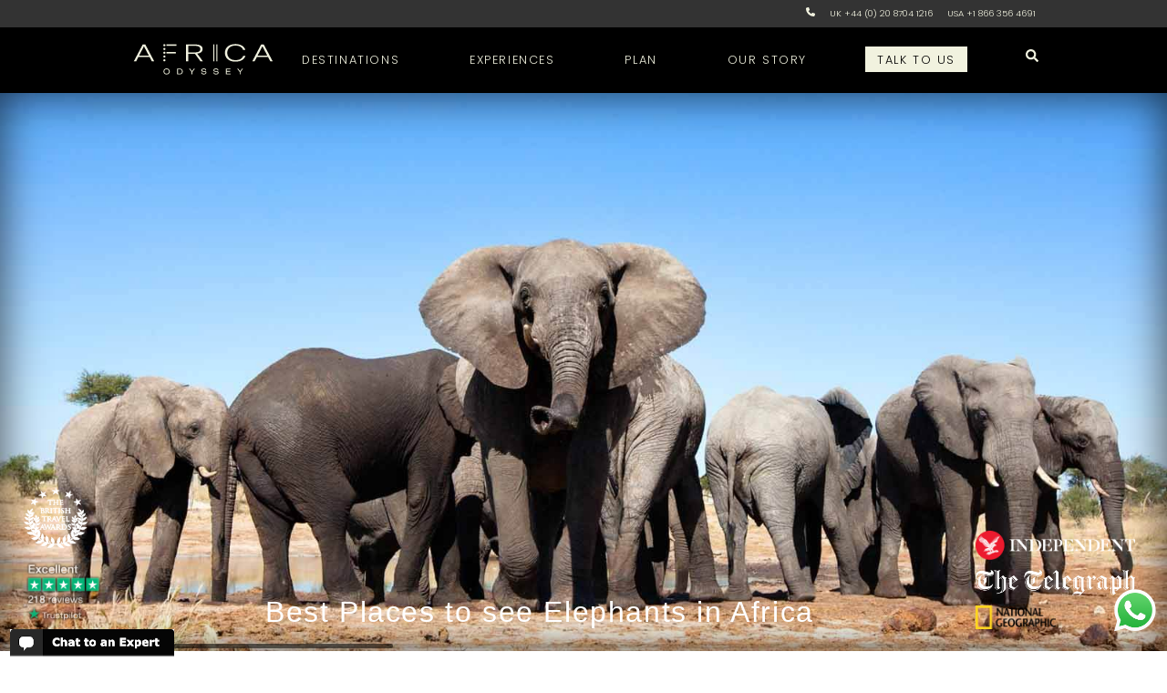

--- FILE ---
content_type: text/html; charset=utf-8
request_url: https://www.africaodyssey.com/best/best-places-to-see-elephants-in-africa
body_size: 15983
content:
<!DOCTYPE html>
<!-- <html lang="en" class="no-js"> -->
<html lang="en">
    <head itemscope itemtype="http://schema.org/WebSite">
        <!-- Google Tag Manager -->
<script type="bfb668e309e70985f2b8a601-text/javascript">(function(w,d,s,l,i){w[l]=w[l]||[];w[l].push({'gtm.start':
new Date().getTime(),event:'gtm.js'});var f=d.getElementsByTagName(s)[0],
j=d.createElement(s),dl=l!='dataLayer'?'&l='+l:'';j.async=true;j.src=
'https://www.googletagmanager.com/gtm.js?id='+i+dl;f.parentNode.insertBefore(j,f);
})(window,document,'script','dataLayer','GTM-NDC4C4NM');</script>
<!-- End Google Tag Manager -->
<meta charset="UTF-8">
<meta name="viewport" content="width=device-width, initial-scale=1">
<meta http-equiv="X-UA-Compatible" content="ie=edge" />
<link id="page_favicon" href="https://www.africaodyssey.com/site/favicon.ico" rel="icon" type="image/x-icon" />
<link rel="canonical" href="https://www.africaodyssey.com/best/best-places-to-see-elephants-in-africa" /><title>Best Countries to see Elephants in Africa </title>
	<meta name="keywords" content="">
	<meta name="description" content="Honest and impartial advise from the African experts about the best places to see the African Elephant in the wild. Contact us for more information."><style>
    /****************************** Newsletter Form ******************************/
    .newsletter-wrapper {background: #7f9e82; padding: 2rem 0 2.5rem 0; font-family: Poppins, sans-serif; font-weight: 300; font-size: 1.5rem; line-height: 1.5; letter-spacing: 0.05rem;}
    .newsletter-wrapper .content {display:flex; flex-direction: column; align-items: left; width: 90%; max-width:1000px; margin:0 auto;}
    .newsletter-wrapper .newsletter-heading {color:#fff; font-size: 2rem; font-family: Petrona, serif; font-weight: 300;}
    .newsletter-wrapper .newsletter-form {display: flex; flex-direction: column; margin-top: 1rem; width: 100%;}
    .newsletter-wrapper input {background:transparent; border:none; border-bottom: 0.5px solid #fff; color:#fff; padding: 1rem 2rem 0.5rem 0; font-size: 0.8rem; font-family:inherit; margin-right: 1.5rem; letter-spacing: 0.05rem; width: 90%; margin-bottom: 1rem;}
    .newsletter-wrapper input::placeholder {color:#fff; font-weight:300;} .newsletter-wrapper input::-ms-input-placeholder {color:#fff; font-weight:300;}
    .newsletter-wrapper input[type="email"] {flex-grow:2;}
    .newsletter-wrapper button {background: transparent; border: 0.5px solid #fff; text-transform: uppercase; color: #fff; padding: 1rem 2rem; font-size: 0.8rem; letter-spacing: 0.05rem; cursor: pointer; width: 50%; align-self: center;}
    .newsletter-wrapper button:hover {background:#fff; color:#7f9e82;}
    @media all and (min-width: 980px){
        .newsletter-wrapper .newsletter-form {flex-direction: row; justify-content: space-between;}
        .newsletter-wrapper input {width: 8rem; margin-bottom: 0;}
        .newsletter-wrapper button {width: auto;}
    }
    @media all and (min-width: 1024px){
        .newsletter-wrapper input {width: auto;}
    }
    /****************************** Website Search 2 ******************************/
    @media all and (min-width: 1px){
        #search-bar-desktop {display:none;}
        header#header .numbers-header {display:none;}
        header#header .wrapper .top-menu .numbers {display:flex;justify-content:space-between;padding:0 3%;}
        header#header .wrapper .top-menu .numbers .left {font-size:1rem;}
        header#header .wrapper .top-menu .numbers .right {display:flex;width:95%;justify-content:flex-end; align-items:center;}
        header#header .wrapper .top-menu .numbers .right li {margin:0.2rem 0 0 3%;}
    }
    @media all and (min-width: 980px){
        header#header div.wrapper {height:auto;}
        #search-bar {display:none;}
        #search-bar-desktop {display:block;margin-right:0;margin-left:3%;}
        header#header .wrapper .top-menu .numbers {display:none;}
        header#header .numbers-header {display:flex;justify-content:flex-end;padding:0.5rem 10%;margin:0 auto;background:#333;}
        header#header .numbers-header a {margin-right:1rem;color:#f1f2df;font-size:0.6rem;}
        header#header .numbers-header a.icon {cursor:none;}
        header#header .numbers-header a.icon svg{width:0.6rem;}
    }
    @media all and (min-width: 1024px){

    }
</style>
<!------------------------------------------------------------------------------
Google Analytics
-------------------------------------------------------------------------------->
<!-- Google tag (gtag.js) -->
<link href="https://www.googletagmanager.com/gtag/js?id=G-6SN4633M24" rel="preload" as="script">
<script async src="https://www.googletagmanager.com/gtag/js?id=G-6SN4633M24" type="bfb668e309e70985f2b8a601-text/javascript"></script>
<script src="https://www.google.com/recaptcha/api.js" async defer type="bfb668e309e70985f2b8a601-text/javascript"></script>
<script type="bfb668e309e70985f2b8a601-text/javascript">
window.dataLayer = window.dataLayer || [];
function gtag(){dataLayer.push(arguments);}
gtag('js', new Date());

gtag('config', 'G-6SN4633M24');
</script>
<!------------------------------------------------------------------------------
End Google Analytics
-------------------------------------------------------------------------------->
<link rel="preload" as="image" href="https://www.africaodyssey.com/site/odyssey-image-proxy/best%20places%20to%20see/best-places-to-see-elephants-in-africa=405234-300.jpg" /><!------------------------------------------------------------------------------
Lets set some JS variables
-------------------------------------------------------------------------------->
<script type="bfb668e309e70985f2b8a601-text/javascript">
    var SITE_URL = 'https://www.africaodyssey.com/';
    var CORE_URL = 'http://www.wiab1travel.graydotdev3.com/site/';
    var PAGEID = '405234';
    var DOMAIN_ID = '221';
    var MODAL_CODES = JSON.parse('{"219":["E5EAE94D-37E3-E611-9CA6-001C42AA6FBF","5","5.1",1394],"221":["adeb4eda-181a-e711-80ca-52540072ea5a","6","5.1",1146]}');
    var PAGE_TYPE = 'simple-text';
</script>

<link rel="stylesheet" type="text/css" media="screen" rel="preload" as="style" href="https://www.africaodyssey.com/site/css/facelift/app.css?decache=02">
<!-- Lets get the custom fonts -->
<link rel="preload" as="style" href="https://www.africaodyssey.com/site/css/fonts/font-faces.css" />
<script src="/cdn-cgi/scripts/7d0fa10a/cloudflare-static/rocket-loader.min.js" data-cf-settings="bfb668e309e70985f2b8a601-|49"></script><link rel="stylesheet" href="https://www.africaodyssey.com/site/css/fonts/font-faces.css" media="print" onload="this.media='all'" />
<noscript>
  <link rel="stylesheet" href="https://www.africaodyssey.com/site/css/fonts/font-faces.css" />
</noscript>
<script type="bfb668e309e70985f2b8a601-text/javascript" src="https://www.africaodyssey.com/site/js/facelift/abovefold.bundle.js?decache=02"></script>

<!-- Meta Pixel Code -->
<script type="bfb668e309e70985f2b8a601-text/javascript">
!function(f,b,e,v,n,t,s)
{if(f.fbq)return;n=f.fbq=function(){n.callMethod?
n.callMethod.apply(n,arguments):n.queue.push(arguments)};
if(!f._fbq)f._fbq=n;n.push=n;n.loaded=!0;n.version='2.0';
n.queue=[];t=b.createElement(e);t.async=!0;
t.src=v;s=b.getElementsByTagName(e)[0];
s.parentNode.insertBefore(t,s)}(window, document,'script',
'https://connect.facebook.net/en_US/fbevents.js');
fbq('init', '450569088058278');
fbq('track', 'PageView');
</script>
<noscript><img height="1" width="1" style="display:none"
src="https://www.facebook.com/tr?id=450569088058278&ev=PageView&noscript=1"
/></noscript>
<!-- End Meta Pixel Code -->
    <link href="https://cdn.msgboxx.io/static/css/bundle.min.css" rel="stylesheet">
    <script data-cfasync="false" nonce="810d91b0-87c0-4c9f-a0bb-9dea375e7844">try{(function(w,d){!function(j,k,l,m){if(j.zaraz)console.error("zaraz is loaded twice");else{j[l]=j[l]||{};j[l].executed=[];j.zaraz={deferred:[],listeners:[]};j.zaraz._v="5874";j.zaraz._n="810d91b0-87c0-4c9f-a0bb-9dea375e7844";j.zaraz.q=[];j.zaraz._f=function(n){return async function(){var o=Array.prototype.slice.call(arguments);j.zaraz.q.push({m:n,a:o})}};for(const p of["track","set","debug"])j.zaraz[p]=j.zaraz._f(p);j.zaraz.init=()=>{var q=k.getElementsByTagName(m)[0],r=k.createElement(m),s=k.getElementsByTagName("title")[0];s&&(j[l].t=k.getElementsByTagName("title")[0].text);j[l].x=Math.random();j[l].w=j.screen.width;j[l].h=j.screen.height;j[l].j=j.innerHeight;j[l].e=j.innerWidth;j[l].l=j.location.href;j[l].r=k.referrer;j[l].k=j.screen.colorDepth;j[l].n=k.characterSet;j[l].o=(new Date).getTimezoneOffset();if(j.dataLayer)for(const t of Object.entries(Object.entries(dataLayer).reduce((u,v)=>({...u[1],...v[1]}),{})))zaraz.set(t[0],t[1],{scope:"page"});j[l].q=[];for(;j.zaraz.q.length;){const w=j.zaraz.q.shift();j[l].q.push(w)}r.defer=!0;for(const x of[localStorage,sessionStorage])Object.keys(x||{}).filter(z=>z.startsWith("_zaraz_")).forEach(y=>{try{j[l]["z_"+y.slice(7)]=JSON.parse(x.getItem(y))}catch{j[l]["z_"+y.slice(7)]=x.getItem(y)}});r.referrerPolicy="origin";r.src="/cdn-cgi/zaraz/s.js?z="+btoa(encodeURIComponent(JSON.stringify(j[l])));q.parentNode.insertBefore(r,q)};["complete","interactive"].includes(k.readyState)?zaraz.init():j.addEventListener("DOMContentLoaded",zaraz.init)}}(w,d,"zarazData","script");window.zaraz._p=async d$=>new Promise(ea=>{if(d$){d$.e&&d$.e.forEach(eb=>{try{const ec=d.querySelector("script[nonce]"),ed=ec?.nonce||ec?.getAttribute("nonce"),ee=d.createElement("script");ed&&(ee.nonce=ed);ee.innerHTML=eb;ee.onload=()=>{d.head.removeChild(ee)};d.head.appendChild(ee)}catch(ef){console.error(`Error executing script: ${eb}\n`,ef)}});Promise.allSettled((d$.f||[]).map(eg=>fetch(eg[0],eg[1])))}ea()});zaraz._p({"e":["(function(w,d){})(window,document)"]});})(window,document)}catch(e){throw fetch("/cdn-cgi/zaraz/t"),e;};</script></head>
        <body class="custom_221" id="simple-text-body">
        <!-- Google Tag Manager (noscript) -->
<noscript><iframe src="https://www.googletagmanager.com/ns.html?id=GTM-NDC4C4NM"
height="0" width="0" style="display:none;visibility:hidden"></iframe></noscript>
<!-- End Google Tag Manager (noscript) -->
<svg id="fader"></svg>
<div id="msgboxxWidget"></div>
<script type="bfb668e309e70985f2b8a601-text/javascript">
	/****************************** Page Fade ******************************/
    // fadeInPage();
    // function fadeInPage() {
    //     if (!window.AnimationEvent) { return; }
    //     var fader = document.getElementById('fader');
    //     fader.classList.add('fade-out');
    // }
	// document.addEventListener('DOMContentLoaded', function() {
	// 	if (!window.AnimationEvent) { return; }
	// 	var anchors = document.getElementsByTagName('a');
    // 	for (var idx=0; idx<anchors.length; idx+=1) {
	// 		if (anchors[idx].hostname !== window.location.hostname ||
	// 			anchors[idx].pathname === window.location.pathname) {
	// 			continue;
	// 		}
	// 		anchors[idx].addEventListener('click', function(event) {
	// 			var fader = document.getElementById('fader'),
	// 				anchor = event.currentTarget;

	// 			var listener = function() {
	// 				window.location = anchor.href;
	// 				fader.removeEventListener('animationend', listener);
	// 			};
	// 			fader.addEventListener('animationend', listener);

	// 			event.preventDefault();
	// 			fader.classList.add('fade-in');
    //     	});
	// 	}
	// });
	// window.addEventListener('pageshow', function (event) {
	// if (!event.persisted) {
	// 	return;
	// }
	// var fader = document.getElementById('fader');
	// 	fader.classList.remove('fade-in');
	// });
	/****************************** Newsletter Submit ******************************/
	// document.addEventListener('DOMContentLoaded', function() {
	// 	var ajxForm = document.getElementById("newsletter-form");
	// 	if (ajxForm) {
	// 		ajxForm.onsubmit = function(event){
	// 			event.preventDefault();
	// 			var data = new FormData(ajxForm);
	// 			data.append("referer","");
	// 			var xhr = new XMLHttpRequest();
	// 			xhr.open("GET", "/ajax/facelift/newsletter-signup.php?email="+data.get('email')+"&fname="+data.get('fname')+"&lname="+data.get('lname'), true);
	// 			xhr.withCredentials = true;
	// 			xhr.onreadystatechange = function() {
	// 				if (xhr.readyState == XMLHttpRequest.DONE) {
	// 					ajxForm.reset(); //reset form after AJAX success.
	// 				}
	// 			}
	// 			xhr.setRequestHeader('Content-Type', 'application/json');
	// 			xhr.send(data);
	// 			xhr.onload = function() {
	// 				//eval('success = ' + xhr.responseText);
	// 				// if (success) {
	// 					document.getElementById("newsletter-heading").innerHTML = 'Thank you for subscribing!';
	// 				// }
	// 			};
	// 			return false;
	// 		}
	// 	}
	// });
	/****************************** Website Search 2 ******************************/
	// document.addEventListener('DOMContentLoaded', function() {
	// 	var searchBar2 = document.querySelector("#search-bar-desktop");
	// 	if (searchBar2) {
	// 		searchBar2.onclick = function(e) {
	// 			var searchbox2 = document.querySelector("#search-submenu");
	// 			searchbox2.classList.toggle("is-open");
	// 			document.querySelector("#header-search").focus();
	// 			e.preventDefault();
	// 		}
	// 	}
	// });
</script>

<header id="header">
    <div class="numbers-header">
      <a class="icon">
        <svg aria-hidden="true" focusable="false" data-prefix="fas" data-icon="phone" class="svg-inline--fa fa-phone fa-w-16" role="img" xmlns="http://www.w3.org/2000/svg" viewBox="0 0 512 512"><path fill="#f1f2df" d="M164.9 24.6c-7.7-18.6-28-28.5-47.4-23.2l-88 24C12.1 30.2 0 46 0 64C0 311.4 200.6 512 448 512c18 0 33.8-12.1 38.6-29.5l24-88c5.3-19.4-4.6-39.7-23.2-47.4l-96-40c-16.3-6.8-35.2-2.1-46.3 11.6L304.7 368C234.3 334.7 177.3 277.7 144 207.3L193.3 167c13.7-11.2 18.4-30 11.6-46.3l-40-96z"></path></svg>
      </a>
      <a href="tel:+442087041216">UK +44 (0) 20 8704 1216</a>
      <a href="tel:+18663564691">USA +1 866 356 4691</a>
  </div>
  <div class="wrapper">
      <div class="header-logo">
          <!-- <i class="" id="header-burger" style="max-width:20px;">
              <svg aria-hidden="true" focusable="false" data-prefix="fas" data-icon="bars" class="svg-inline--fa fa-bars fa-w-14" role="img" xmlns="http://www.w3.org/2000/svg" viewBox="0 0 448 512"><path fill="#ffffff" d="M16 132h416c8.837 0 16-7.163 16-16V76c0-8.837-7.163-16-16-16H16C7.163 60 0 67.163 0 76v40c0 8.837 7.163 16 16 16zm0 160h416c8.837 0 16-7.163 16-16v-40c0-8.837-7.163-16-16-16H16c-8.837 0-16 7.163-16 16v40c0 8.837 7.163 16 16 16zm0 160h416c8.837 0 16-7.163 16-16v-40c0-8.837-7.163-16-16-16H16c-8.837 0-16 7.163-16 16v40c0 8.837 7.163 16 16 16z"></path></svg>
          </i> -->
          <a href="https://www.africaodyssey.com/" class="logo-221"><img src="https://www.africaodyssey.com/site/assets/responsive/africa-logo-off-white.svg" alt="African safaris and Safari holidays with Africa Odyssey" width="auto" height="70px" style="vertical-align:top; width:auto; height:70px"></a>
      </div>
      <div class="top-menu">
          <ul class="menu-items">
              <li id="where" class="has-submenu">destinations</li>
              <li id="what" class="has-submenu">experiences</li>
              <li id="plan" class="has-submenu">plan</li>
              <li><a href="https://www.africaodyssey.com/about-us">our story</a></li>
              <li class="header-item-contact-us"><a href="https://www.africaodyssey.com/contact-us">talk to us</a></li>
              <li class="fas" id="search-bar-desktop" style="width:0.9rem;">
                  <svg aria-hidden="true" focusable="false" data-prefix="fas" data-icon="search" class="svg-inline--fa fa-search fa-w-16" role="img" xmlns="http://www.w3.org/2000/svg" viewBox="0 0 512 512"><path fill="#f1f2df" d="M505 442.7L405.3 343c-4.5-4.5-10.6-7-17-7H372c27.6-35.3 44-79.7 44-128C416 93.1 322.9 0 208 0S0 93.1 0 208s93.1 208 208 208c48.3 0 92.7-16.4 128-44v16.3c0 6.4 2.5 12.5 7 17l99.7 99.7c9.4 9.4 24.6 9.4 33.9 0l28.3-28.3c9.4-9.4 9.4-24.6.1-34zM208 336c-70.7 0-128-57.2-128-128 0-70.7 57.2-128 128-128 70.7 0 128 57.2 128 128 0 70.7-57.2 128-128 128z"></path></svg>
              </li>
          </ul>
          <div class="numbers">
              <div class="left">
                <a id="header-burger">MENU</a>
              </div>
              <div class="right">
                <a href="tel:+442087041216">UK +44 (0) 20 8704 1216</a>
                <a href="tel:+18663564691">USA +1 866 356 4691</a>
                <li class="fas" id="search-bar" style="width:0.9rem;">
                    <svg aria-hidden="true" focusable="false" data-prefix="fas" data-icon="search" class="svg-inline--fa fa-search fa-w-16" role="img" xmlns="http://www.w3.org/2000/svg" viewBox="0 0 512 512"><path fill="#f1f2df" d="M505 442.7L405.3 343c-4.5-4.5-10.6-7-17-7H372c27.6-35.3 44-79.7 44-128C416 93.1 322.9 0 208 0S0 93.1 0 208s93.1 208 208 208c48.3 0 92.7-16.4 128-44v16.3c0 6.4 2.5 12.5 7 17l99.7 99.7c9.4 9.4 24.6 9.4 33.9 0l28.3-28.3c9.4-9.4 9.4-24.6.1-34zM208 336c-70.7 0-128-57.2-128-128 0-70.7 57.2-128 128-128 70.7 0 128 57.2 128 128 0 70.7-57.2 128-128 128z"></path></svg>
                </li>
              </div>
          </div>
      </div>
      <a href="/contact-us" class="header-contact-us">talk to us</a>
  </div>
  <div id="where-submenu" class="header-submenu">
    <i class="far fa-window-close menu-close"></i>
    <div class="wrapper">
        <div class="map-image">
    <img alt="Map of Africa" data-src="https://www.africaodyssey.com/site/odyssey-image-proxy/assets/maps/negative/africa.png" usemap="#africa-map-neg" class="lazy">
    <map name="africa-map-neg" id="africa-map-neg-id">                <area alt="Https: - " title="Https: - " href="https://www.odysseytravels.com" shape="poly" coords="0,359,72,362,74,433,0,435" style="outline:none;" target="_self"  />
    </map></div>
<div class="map-areas">
    
        <span class="title">
            <a href="https://www.africaodyssey.com/africa-safari-holidays">Africa</a>
            
        </span><ul><li  >
                <a href="https://www.africaodyssey.com/tanzania" id="tanzania-link-navigation">TANZANIA</a>
            </li><li  >
                <a href="https://www.africaodyssey.com/botswana" id="botswana-link-navigation">BOTSWANA</a>
            </li><li  >
                <a href="https://www.africaodyssey.com/zambia" id="zambia-link-navigation">ZAMBIA</a>
            </li><li  >
                <a href="https://www.africaodyssey.com/kenya" id="kenya-link-navigation">KENYA</a>
            </li><li  >
                <a href="https://www.africaodyssey.com/zimbabwe" id="zimbabwe-link-navigation">ZIMBABWE</a>
            </li><li  >
                <a href="https://www.africaodyssey.com/mozambique" id="mozambique-link-navigation">MOZAMBIQUE</a>
            </li><li  >
                <a href="https://www.africaodyssey.com/namibia" id="namibia-link-navigation">NAMIBIA</a>
            </li><li  >
                <a href="https://www.africaodyssey.com/south-africa" id="south-africa-link-navigation">SOUTH AFRICA</a>
            </li><li  >
                <a href="https://www.africaodyssey.com/rwanda" id="rwanda-link-navigation">RWANDA</a>
            </li><li  >
                <a href="https://www.africaodyssey.com/uganda" id="uganda-link-navigation">UGANDA</a>
            </li><li  >
                <a href="https://www.africaodyssey.com/zambia/lake-malawi" id="malawi-link-navigation">MALAWI</a>
            </li><li  >
                <a href="https://www.africaodyssey.com/ethiopia" id="ethiopia-link-navigation">ETHIOPIA</a>
            </li><li  >
                <a href="https://www.africaodyssey.com/sao-tome-and-principe" id="sao-tome-and-principe-link-navigation">SAO TOME AND PRINCIPE</a>
            </li><li  >
                <a href="https://www.africaodyssey.com/egypt" id="egypt-link-navigation">EGYPT</a>
            </li><li  >
                <a href="https://www.africaodyssey.com/madagascar" id="madagascar-link-navigation">MADAGASCAR</a>
            </li><li  >
                <a href="https://www.africaodyssey.com/congo" id="congo-link-navigation">CONGO</a>
            </li></ul>
        <span class="title">
            <a href="https://www.africaodyssey.com/africa-beaches">INDIAN OCEAN</a>
            
        </span><ul><li  >
                <a href="https://www.africaodyssey.com/tanzania/zanzibar" id="zanzibar-link-navigation">ZANZIBAR</a>
            </li><li  >
                <a href="https://www.africaodyssey.com/mauritius" id="mauritius-link-navigation">MAURITIUS</a>
            </li><li  >
                <a href="https://www.africaodyssey.com/seychelles" id="seychelles-link-navigation">SEYCHELLES</a>
            </li><li  >
                <a href="https://www.africaodyssey.com/maldives" id="maldives-link-navigation">MALDIVES</a>
            </li></ul></div>
    </div>
  </div>
  <div id="what-submenu" class="header-submenu">
    <i class="far fa-window-close menu-close"></i>
    <div class="wrapper">
                <a href="https://www.africaodyssey.com/africa-safari">
            <p style="text-align: center; cursor: pointer;">
                <img data-src="https://www.africaodyssey.com/site/odyssey-image-proxy/assets/what-african-safaris.jpg" alt="Africa Safaris" class="lazy" />
                <span>Africa Safaris</span>
            </p>
        </a>
            <a href="https://www.africaodyssey.com/africa-honeymoon">
            <p style="text-align: center; cursor: pointer;">
                <img data-src="https://www.africaodyssey.com/site/odyssey-image-proxy/assets/what-african-honeymoons.jpg" alt="Africa Honeymoons" class="lazy" />
                <span>Africa Honeymoons</span>
            </p>
        </a>
            <a href="https://www.africaodyssey.com/africa-beaches">
            <p style="text-align: center; cursor: pointer;">
                <img data-src="https://www.africaodyssey.com/site/odyssey-image-proxy/assets/what-african-beach-holidays.jpg" alt="Africa Beach Holidays" class="lazy" />
                <span>Africa Beach Holidays</span>
            </p>
        </a>
            <a href="https://www.africaodyssey.com/family-safari-holidays">
            <p style="text-align: center; cursor: pointer;">
                <img data-src="https://www.africaodyssey.com/site/odyssey-image-proxy/assets/what-african-family-safaris.jpg" alt="Africa Family Safari Holidays" class="lazy" />
                <span>Africa Family Safari Holidays</span>
            </p>
        </a>
            <a href="https://www.africaodyssey.com/africa-activities">
            <p style="text-align: center; cursor: pointer;">
                <img data-src="https://www.africaodyssey.com/site/odyssey-image-proxy/assets/what-african-activities.jpg" alt="Africa Activity Holidays" class="lazy" />
                <span>Africa Activity Holidays</span>
            </p>
        </a>
            <a href="https://www.africaodyssey.com/luxury-african-safari">
            <p style="text-align: center; cursor: pointer;">
                <img data-src="https://www.africaodyssey.com/site/odyssey-image-proxy/assets/what-luxury-african-safari.jpg" alt="Luxury African Safaris" class="lazy" />
                <span>Luxury African Safaris</span>
            </p>
        </a>
            <a href="https://www.africaodyssey.com/best/best-places-in-africa-to-see-wildlife">
            <p style="text-align: center; cursor: pointer;">
                <img data-src="https://www.africaodyssey.com/site/odyssey-image-proxy/assets/what-best-places-in-africa-to-see-wildlife.jpg" alt="Best Places to See" class="lazy" />
                <span>Best Places to See</span>
            </p>
        </a>
            <a href="https://www.africaodyssey.com/all-lodges">
            <p style="text-align: center; cursor: pointer;">
                <img data-src="https://www.africaodyssey.com/site/odyssey-image-proxy/assets/what-lodge-index.jpg" alt="Lodge Index" class="lazy" />
                <span>Lodge Index</span>
            </p>
        </a>
        </div>
  </div>
  <div id="plan-submenu" class="header-submenu">
    <i class="far fa-window-close menu-close"></i>
    <div class="wrapper">
      <section>

    
        <span class="title">Itineraries</span>
        <a href="/itineraries">Our sample itineraries</a>
        <a href="https://explorer.odysseytravels.com/#/">Build your own itinerary</a>
        </section>
<section>
<span class="title">Need to know</span>
    <a href="/about-us#how-it-all-works">How it all works</a>
    <a href="/when-to-go-to-africa">When to go?</a>
    <a href="/general-info">Pre-departure information</a>
    <a href="/blog/">Blog</a>
</section>
<section class="header-blogs">
    
    <span class="title">Our latest blogs</span>
            
    
            <a href="https://blog.africaodyssey.com/africa-odyssey-client-reviews-2025/" class="first">
                <p style="display:inherit;">
                    <img data-src="https://www.africaodyssey.com/site/odyssey-image-proxy/includes/=403641-20.jpg" class="lazy" />
                    <span>2025 Guest Reviews</span>
                </p>
            </a>
            
            <a href="https://www.africaodyssey.com/blog/a-walking-safarin-in-the-kruger-national-park/" class="first">
                <p style="display:inherit;">
                    <img data-src="https://www.africaodyssey.com/site/odyssey-image-proxy/includes/=403641-30.jpg" class="lazy" />
                    <span>Kruger Walking Safari</span>
                </p>
            </a>
            
            <a href="https://www.africaodyssey.com/blog/botswana-trip-highlights-an-insight-to-the-okavango-delta/" class="first">
                <p style="display:inherit;">
                    <img data-src="https://www.africaodyssey.com/site/odyssey-image-proxy/includes/=403641-40.jpg" class="lazy" />
                    <span>Botswana Trip Report</span>
                </p>
            </a>
            </section>
    </div>
  </div>
  <div id="search-submenu" >
    <input type="text" placeholder="Search Africa Odyssey" id="header-search"  />
    <span>search</span>
    <div id="search-result" >
          </div>
  </div>
</header>

        <a href="#main-content" class="skip-link" style="display: none;">Skip to content</a>

        <!------------------------------------------------------------------------------
        Slider main container
        -------------------------------------------------------------------------------->
        <div class="site-header" id="full-hero">
        <div id="main-carousel" class="swiper-container">
        <ol class="slider-primary swiper-wrapper">
                        <li class="swiper-slide">
                                <img class="lazy" data-src="https://www.africaodyssey.com/site/odyssey-image-proxy/best%20places%20to%20see/best-places-to-see-elephants-in-africa=405234-300.jpg"  alt="African Safari"  height="85vh" width="100%" />
                            </li>
                        <li class="swiper-slide">
                                <img class="lazy" data-src="https://www.africaodyssey.com/site/odyssey-image-proxy/best%20places%20to%20see/best-places-to-see-elephants-in-africa=405234-310.jpg"  alt="Safari Holiday"  height="85vh" width="100%" />
                            </li>
                        <li class="swiper-slide">
                                <img class="lazy" data-src="https://www.africaodyssey.com/site/odyssey-image-proxy/best%20places%20to%20see/best-places-to-see-elephants-in-africa=405234-320.jpg"  alt="Africa Honeymoon"  height="85vh" width="100%" />
                            </li>
                    </ol>
        <div class="swiper-scrollbar navigation-secondary__scrollbar"></div>
        <div class="main-carousel__vignette"></div>
            </div>
    <div class="header-content">
        <div class="left">
            <div class="award-title-holder">
                
                <div class="awards">
                    <a href="https://www.britishtravelawards.com/" target="_new">
                        <img src="[data-uri]" class="bta-logo lazy" data-src="https://www.africaodyssey.com/site/odyssey-image-proxy/assets/BTA-logo.png" alt="British Travel Awards" width="70px" height="67px" style="width:70px;height:67px;" />
                    </a>
                    <a href="https://uk.trustpilot.com/review/africaodyssey.com" target="_new">
                        <img src="[data-uri]" data-src="https://www.africaodyssey.com/site/odyssey-image-proxy/assets/trustpilot-header-africa.png" class="trustpilot-img lazy" alt="trustpilot link" width="88px" height="75px" style="width:88px;height:75px;" />
                    </a>
                </div>
                <h1 class="title-primary" itemprop="name">Best Places to see Elephants in Africa</h1>            </div>

                    </div>

        <div class="right">
            
            <div class="awards">
                <a href="https://www.independent.co.uk/travel/africa/travellers-guide-tanzania-6271326.html" target="_new">
                    <img src="[data-uri]" data-src="https://www.africaodyssey.com/site/odyssey-image-proxy/assets/independent-logo.png" alt="Independent Newspaper" class="lazy" width="175px" height="32px" style="width:175px;height:32px;" />
                </a>
                <a href="https://www.telegraph.co.uk/travel/safaris-and-wildlife/best-wildlife-holidays/" target="_new">
                    <img src="[data-uri]" data-src="https://www.africaodyssey.com/site/odyssey-image-proxy/assets/the-telegraph-logo.png" alt="The Daily Telegraph" class="lazy" width="175px" height="28px" style="width:175px;height:28px;" />
                </a>
                <a href="https://www.nationalgeographic.co.uk/travel/2020/03/can-tourism-reverse-impact-of-poaching-zambia-and-zimbabwe" target="_new" style="display:flex;">
                            <img src="[data-uri]" data-src="https://www.africaodyssey.com/site/odyssey-image-proxy/assets/national-geographic-logo.png" alt="The Huffpost" class="last-img lazy" width="88px" height="26px" style="width:88px;height:26px;"/>
                        </a>            </div>

                    </div>
    </div>
    </div>
<a name="toanchor" id="toanchor"></a>        <div id="reset">
            <!------------------------------------------------------------------------------
            Sticky menu container
            -------------------------------------------------------------------------------->
                        <main id="main-content">
                <section>
    <div class="content">
                    <div class="intro">
                The largest member of the &#39;Big 5&#39; and the real King of the Beasts is an animal that can weigh over seven tonnes and dominate every landscape. With emotions and feelings that we can associate with, the elephant has the ability to be as destructive as a bulldozer or as gentle as a feather. Thankfully elephants can be seen most safari destinations in Africa and their magnificence is definitely something to marvel at.            </div>
            </div>
</section>
<section class="section-flush-bottom">
	<article class="l-holy-grail stack">
		<header class="text-center content">
            
            <h3 class="title-tertiary-larger text-center">
                BEST COUNTRIES TO SEE ELEPHANTS
            </h3>    <div class="content slider-content">
        <nav class="swiper-container highlights-slider ">
            <div class="swiper-wrapper">
                <div class="swiper-slide highlights-slider__card-container">                        <a href="/kenya">
                            <div class="highlights-slider__card lazy" style="background-image: url('https://www.africaodyssey.com/site/odyssey-image-proxy/country/kenya-safaris-an-expert-guide-to-booking-a-kenya-safari=402360-405.jpg')">
                                <span>
                                    <h3>Kenya</h3>
                                </span>
                            </div>
                        </a>
                    </div><div class="swiper-slide highlights-slider__card-container">                        <a href="/south-africa">
                            <div class="highlights-slider__card lazy" style="background-image: url('https://www.africaodyssey.com/site/odyssey-image-proxy/country/south-africa-an-expert-guide-to-booking-a-south-africa-safari=402374-405.jpg')">
                                <span>
                                    <h3>South Africa</h3>
                                </span>
                            </div>
                        </a>
                    </div><div class="swiper-slide highlights-slider__card-container">                        <a href="/namibia">
                            <div class="highlights-slider__card lazy" style="background-image: url('https://www.africaodyssey.com/site/odyssey-image-proxy/country/namibia-an-expert-guide-to-booking-a-namibia-safari=402363-405.jpg')">
                                <span>
                                    <h3>Namibia</h3>
                                </span>
                            </div>
                        </a>
                    </div><div class="swiper-slide highlights-slider__card-container">                        <a href="/botswana">
                            <div class="highlights-slider__card lazy" style="background-image: url('https://www.africaodyssey.com/site/odyssey-image-proxy/country/botswana-holidays-botswana-safari-holidays-with-africa-odyssey=402362-405.jpg')">
                                <span>
                                    <h3>Botswana Holidays </h3>
                                </span>
                            </div>
                        </a>
                    </div>            </div>
            <div class="swiper-button-prev"></div>
            <div class="swiper-button-next"></div>
        </nav>

            </div>
	    </header>
	</article>
</section><br /><br />    <section>
        <div class="content full-content">
            <h2>
	Best Places to See Elephant</h2>
<br />
<li>
	<b style="font-weight: 500; color: #29783b;">Kenya &amp; South Africa:&nbsp;</b>We are lucky that anti-poaching efforts have halted part of the ivory trade and although it still goes on, we can be thankful that some of the world&#39;s largest tuskers still remain. Amboseli National Park, Kenya and Kruger National Park, South Africa have a number of elephants with tusks that almost reach the floor! If you&#39;re lucky enough to find one of these elusive tuskers, it will be a sight to behold.</li>
<br />
<li>
	<b style="font-weight: 500; color: #29783b;">Namibia:&nbsp;</b>Elephants are extremely adaptable and nothing demonstrates their versatility more than the variety of habitats we encounter them in. Desert elephants are some of Africa&#39;s biggest in Africa and have adapted to live in extremely harsh conditions. They can be found throughout Namibia, although in far fewer numbers than in other Southern African countries. Damaraland is one of our favourite places to find them.</li>
<br />
<li>
	<b style="font-weight: 500; color: #29783b;">Botswana:&nbsp;</b>In complete contrast to the deserts of Namibia are the waterways of the Okavango Delta. With floods that occur throughout May and last for months, the elephants here have become used to wading through the marshlands of Botswana. Chobe National Park and lodges in Savuti are not as flooded as the Delta. Their limited water supply sees hundreds of elephants descend into these regions to try and find enough moisture to survive the harsh dry season.</li>
        </div>
    </section>
<section class="section-flush-bottom">
	<article class="l-holy-grail stack">
		<header class="text-center content">
            
            <h3 class="title-tertiary-larger text-center">
                BEST PARKS TO SEE ELEPHANTS
            </h3>    <div class="content slider-content">
        <nav class="swiper-container highlights-slider ">
            <div class="swiper-wrapper">
                <div class="swiper-slide highlights-slider__card-container">                        <a href="/south-africa/kruger">
                            <div class="highlights-slider__card lazy" style="background-image: url('https://www.africaodyssey.com/site/odyssey-image-proxy/park/kruger-national-park-safari-south-africa-africa-odyssey=403019-405.jpg')">
                                <span>
                                    <h3>Kruger</h3>
                                </span>
                            </div>
                        </a>
                    </div><div class="swiper-slide highlights-slider__card-container">                        <a href="/kenya/amboseli">
                            <div class="highlights-slider__card lazy" style="background-image: url('https://www.africaodyssey.com/site/odyssey-image-proxy/park/amboseli-safaris-tailor-made-safari-holidays-in-kenya=402977-405.jpg')">
                                <span>
                                    <h3>Amboseli National Park</h3>
                                </span>
                            </div>
                        </a>
                    </div><div class="swiper-slide highlights-slider__card-container">                        <a href="/botswana/okavango-delta">
                            <div class="highlights-slider__card lazy" style="background-image: url('https://www.africaodyssey.com/site/odyssey-image-proxy/park/okavango-delta-safaris-okavango-safaris-in-botswana=403431-405.jpg')">
                                <span>
                                    <h3>Okavango Delta Safaris</h3>
                                </span>
                            </div>
                        </a>
                    </div><div class="swiper-slide highlights-slider__card-container">                        <a href="/namibia/damaraland">
                            <div class="highlights-slider__card lazy" style="background-image: url('https://www.africaodyssey.com/site/odyssey-image-proxy/park/damaraland-safaris-tailor-made-safari-holidays-in-namibia=403010-405.jpg')">
                                <span>
                                    <h3>Damaraland</h3>
                                </span>
                            </div>
                        </a>
                    </div><div class="swiper-slide highlights-slider__card-container">                        <a href="/south-africa/sabi-sands">
                            <div class="highlights-slider__card lazy" style="background-image: url('https://www.africaodyssey.com/site/odyssey-image-proxy/park/sabi-sands-game-reserve-south-africa-africa-odyssey=403021-405.jpg')">
                                <span>
                                    <h3>Sabi Sands</h3>
                                </span>
                            </div>
                        </a>
                    </div><div class="swiper-slide highlights-slider__card-container">                        <a href="/botswana/chobe">
                            <div class="highlights-slider__card lazy" style="background-image: url('https://www.africaodyssey.com/site/odyssey-image-proxy/park/chobe-national-park=402945-405.jpg')">
                                <span>
                                    <h3>Chobe National Park</h3>
                                </span>
                            </div>
                        </a>
                    </div>            </div>
            <div class="swiper-button-prev"></div>
            <div class="swiper-button-next"></div>
        </nav>

            </div>
	    </header>
	</article>
</section><br /><br />    <section>
        <div class="content full-content">
            <h2>
	Elephant Facts</h2>
<br />
Elephant families are run by the eldest and wisest female in the group. The matriarch passes on her knowledge of feeding grounds and migratory paths to her daughters and granddaughters throughout the years.<br />
<br />
Elephants are extremely complex creatures. With emotions such as stress, sadness, happiness and pure ecstacy, watching elephants is never a dull affair and their feelings are plain to see.<br />
<br />
Living a life of up to and over sixty years, elephants that die of old age normally die of starvation. The reason being is that they have six sets of teeth that are continually being worn down and regrown. At the end of the sixth set, an elephant can no longer feed properly and slowly die of starvation.<br />
<br />
        </div>
    </section>
<section class="full-width grey" id="expert">
	<div class="content text-center">
		<h4>
			TALK TO ONE OF OUR EXPERTS
		</h4>
		
		<ul>
			<li>
				Call
				<br />
				<a href="https://www.africaodyssey.com/contact-us" class="fas fa-mobile-alt" tooltip="+44(0)20 8704 1216" alt="Call Odyssey Travels" onclick="if (!window.__cfRLUnblockHandlers) return false; ga('send', 'event', 'call/expert', 'click', 'enquiry');" data-cf-modified-bfb668e309e70985f2b8a601-="">
                    <svg alt="Call Odyssey Travels" aria-hidden="true" focusable="false" data-prefix="fas" data-icon="mobile-alt" class="svg-inline--fa fa-mobile-alt fa-w-10" role="img" xmlns="http://www.w3.org/2000/svg" viewBox="0 0 320 512"><path fill="#7f9e82" d="M272 0H48C21.5 0 0 21.5 0 48v416c0 26.5 21.5 48 48 48h224c26.5 0 48-21.5 48-48V48c0-26.5-21.5-48-48-48zM160 480c-17.7 0-32-14.3-32-32s14.3-32 32-32 32 14.3 32 32-14.3 32-32 32zm112-108c0 6.6-5.4 12-12 12H60c-6.6 0-12-5.4-12-12V60c0-6.6 5.4-12 12-12h200c6.6 0 12 5.4 12 12v312z"></path></svg>
                </a>
			</li>
			<li>
				Email
				<br />
				<a href="mailto:info@africaodyssey.com?subject=Africa Odyssey: https://www.africaodyssey.com/best/best-places-to-see-elephants-in-africa" class="fas fa-envelope" tooltip="info@africaodyssey.com" alt="Email Odyssey Travels" onclick="if (!window.__cfRLUnblockHandlers) return false; ga('send', 'event', 'email/expert', 'click', 'enquiry');" data-cf-modified-bfb668e309e70985f2b8a601-="">
                    <svg alt="Email Odyssey Travels" aria-hidden="true" focusable="false" data-prefix="far" data-icon="envelope" class="svg-inline--fa fa-envelope fa-w-16" role="img" xmlns="http://www.w3.org/2000/svg" viewBox="0 0 512 512"><path fill="#7f9e82" d="M464 64H48C21.49 64 0 85.49 0 112v288c0 26.51 21.49 48 48 48h416c26.51 0 48-21.49 48-48V112c0-26.51-21.49-48-48-48zm0 48v40.805c-22.422 18.259-58.168 46.651-134.587 106.49-16.841 13.247-50.201 45.072-73.413 44.701-23.208.375-56.579-31.459-73.413-44.701C106.18 199.465 70.425 171.067 48 152.805V112h416zM48 400V214.398c22.914 18.251 55.409 43.862 104.938 82.646 21.857 17.205 60.134 55.186 103.062 54.955 42.717.231 80.509-37.199 103.053-54.947 49.528-38.783 82.032-64.401 104.947-82.653V400H48z"></path></svg>
                </a>
			</li>
			<li>
				Chat
				<br />
				<a href="javascript:get_zopim(); ga('send', 'event', 'chat/expert', 'click', 'enquiry');" class="fas fa-comment-dots" tooltip="Chat to an expert" alt="Talk to Odyssey Travels Expert">
                    <svg alt="Talk to Odyssey Travels Expert" aria-hidden="true" focusable="false" data-prefix="far" data-icon="comment-dots" class="svg-inline--fa fa-comment-dots fa-w-16" role="img" xmlns="http://www.w3.org/2000/svg" viewBox="0 0 512 512"><path fill="#7f9e82" d="M144 208c-17.7 0-32 14.3-32 32s14.3 32 32 32 32-14.3 32-32-14.3-32-32-32zm112 0c-17.7 0-32 14.3-32 32s14.3 32 32 32 32-14.3 32-32-14.3-32-32-32zm112 0c-17.7 0-32 14.3-32 32s14.3 32 32 32 32-14.3 32-32-14.3-32-32-32zM256 32C114.6 32 0 125.1 0 240c0 47.6 19.9 91.2 52.9 126.3C38 405.7 7 439.1 6.5 439.5c-6.6 7-8.4 17.2-4.6 26S14.4 480 24 480c61.5 0 110-25.7 139.1-46.3C192 442.8 223.2 448 256 448c141.4 0 256-93.1 256-208S397.4 32 256 32zm0 368c-26.7 0-53.1-4.1-78.4-12.1l-22.7-7.2-19.5 13.8c-14.3 10.1-33.9 21.4-57.5 29 7.3-12.1 14.4-25.7 19.9-40.2l10.6-28.1-20.6-21.8C69.7 314.1 48 282.2 48 240c0-88.2 93.3-160 208-160s208 71.8 208 160-93.3 160-208 160z"></path></svg>
                </a>
			</li>
		</ul>
		<div>
</section><section class="full-width white" id="itineraries">
	<div class="content text-center">
		<a href="https://www.africaodyssey.com/itineraries">
		
			<h4>ITINERARIES</h4>
			
			<p>Although we tailor-make all our trips we have reproduced a number of popular itineraries here</p>

			<ul class="icons">
				<li><img data-src="https://www.africaodyssey.com/site/assets/responsive/icon-tent.svg" alt="Itinerary Icon" class="lazy" /></li><li><img data-src="https://www.africaodyssey.com/site/assets/responsive/icon-boat.svg" alt="Itinerary Icon" class="lazy" /></li><li><img data-src="https://www.africaodyssey.com/site/assets/responsive/icon-dive.svg" alt="Itinerary Icon" class="lazy" /></li><li><img data-src="https://www.africaodyssey.com/site/assets/responsive/icon-shoe.svg" alt="Itinerary Icon" class="lazy" /></li><li><img data-src="https://www.africaodyssey.com/site/assets/responsive/icon-elephant.svg" alt="Itinerary Icon" class="lazy" /></li>			</ul>
			<span class="more">LEARN MORE ></span>
		</a>
	</div>
</section>            </main>
        </div>

        <a name="newsletter" id="newsletter" style="position:absolute;margin-top:-100px;">&nbsp;</a>
<section class="newsletter-wrapper">
    <div class="content">
        <div class="newsletter-heading" id="newsletter-heading">
            Join our mailing list
        </div>
        <form class="newsletter-form" id="newsletter-form" onsubmit="if (!window.__cfRLUnblockHandlers) return false; event.preventDefault();" data-cf-modified-bfb668e309e70985f2b8a601-="">
            <input type="hidden" name="u" value="64a239c2c5c826882a209e58b">
            <input type="hidden" name="id" value="59b339ecaf">
            <input type="hidden" name="mc_signupsource" value="hosted">
            
            <input type="text" name="fname" placeholder="First name" />
            <input type="text" name="lname" placeholder="Last name" />
            <input type="email" name="email" placeholder="Email" />
            <!-- <button onclick="document.getElementById('newsletter-form').submit();">Submit</button> -->
            <button onclick="if (!window.__cfRLUnblockHandlers) return false; " data-cf-modified-bfb668e309e70985f2b8a601-="">Submit</button>
        </form>
    </div>
</section>
<div id="reset">
        <section id="footer-map">
        <div class="content">
            	
	<h3 class="map-title">Map of Africa</h3>
	
	<div class="wrapper">
	<div class="image">	
		<img alt="Map of Africa" data-src="https://www.africaodyssey.com/site/odyssey-image-proxy/assets/maps/positive/africa.png" border="0" usemap="#africa-map-pos"  class="lazy" width="100%" height="100%">
			</div>
		<div class="links">
				<h3><a href="https://www.africaodyssey.com/africa-safari-holidays">Africa</a></h3>
		<ul>
			<li onclick="if (!window.__cfRLUnblockHandlers) return false; window.location='https://www.africaodyssey.com/tanzania'" style="display:inline-block;" data-cf-modified-bfb668e309e70985f2b8a601-=""><a href="https://www.africaodyssey.com/tanzania">TANZANIA</a></li> <li style="display:inline-block;">&nbsp;&amp;&nbsp;</li> <li onclick="if (!window.__cfRLUnblockHandlers) return false; window.location='https://www.africaodyssey.com/tanzania/zanzibar'" style="display:inline-block;" data-cf-modified-bfb668e309e70985f2b8a601-=""><a href="https://www.africaodyssey.com/tanzania/zanzibar">ZANZIBAR</a></li><li><a href="https://www.africaodyssey.com/botswana">BOTSWANA</a></li><li><a href="https://www.africaodyssey.com/zambia">ZAMBIA & MALAWI</a></li><li><a href="https://www.africaodyssey.com/kenya">KENYA</a></li><li><a href="https://www.africaodyssey.com/zimbabwe">ZIMBABWE</a></li><li><a href="https://www.africaodyssey.com/mozambique">MOZAMBIQUE</a></li><li><a href="https://www.africaodyssey.com/namibia">NAMIBIA</a></li><li><a href="https://www.africaodyssey.com/south-africa">SOUTH AFRICA</a></li><li><a href="https://www.africaodyssey.com/rwanda">RWANDA</a></li><li><a href="https://www.africaodyssey.com/uganda">UGANDA</a></li><li><a href="https://www.africaodyssey.com/ethiopia">ETHIOPIA</a></li><li><a href="https://www.africaodyssey.com/sao-tome-and-principe">SAO TOME AND PRINCIPE</a></li>		</ul>
				<h3><a href="https://www.africaodyssey.com/africa-beaches">INDIAN OCEAN</a></h3>
		<ul>
			<li><a href="https://www.africaodyssey.com/maldives">MALDIVES</a></li><li><a href="https://www.africaodyssey.com/mauritius">MAURITIUS</a></li><li><a href="https://www.africaodyssey.com/seychelles">SEYCHELLES</a></li><li><a href="https://www.africaodyssey.com/madagascar">MADAGASCAR</a></li><a class="lodge-list" href="https://www.africaodyssey.com/all-lodges" style="margin-top:-3px;">LODGE LIST<img class="right lazy" data-src="https://www.africaodyssey.com/site/assets/responsive/house.png" alt="Hotel Index" width="50" height="50" /></a>		</ul>
			</div>
	</div>
        </div>
    </section>
        <footer id="footer">
        <section class="section-secondary info">
            <div class="content">
                <img data-src="https://www.africaodyssey.com/site/assets/responsive/africa-logo-off-black.svg" class="footer-logo lazy" alt="Array" width="45%" height="100%" />
                
                 
                    <div class="wrapper">
                                                    <figure>
                                    <img data-src="https://www.africaodyssey.com/site/odyssey-image-proxy/includes/=405299-23.jpg" alt="Reviews" class="lazy" width="40" height="40" />
                                    <figcaption>
                                        <h4>Reviews</h4>
                                        <p>
                                            People have been reviewing us positively for 20 years, please see our <a href="https://www.africaodyssey.com/blog/africa-odyssey-reviews/">Africa Odyssey Reviews</a>, as well as at <a href="https://www.trustpilot.com/review/africaodyssey.com">Trustpilot</a>                                                                                    </p>
                                    </figcaption>
                                </figure>
                                                            <figure>
                                    <img data-src="https://www.africaodyssey.com/site/odyssey-image-proxy/includes/=405299-33.jpg" alt="About Africa Odyssey" class="lazy" width="40" height="40" />
                                    <figcaption>
                                        <h4>About Africa Odyssey</h4>
                                        <p>
                                            We have been organising trips to Africa since 1998. We guarantee you the best trip for your time of the year and budget as well as financial security. <a href="/about-us">About Us &rarr;</a>                                                                                    </p>
                                    </figcaption>
                                </figure>
                                                            <figure>
                                    <img data-src="https://www.africaodyssey.com/site/odyssey-image-proxy/includes/=405301-43.jpg" alt="When to go" class="lazy" width="40" height="40" />
                                    <figcaption>
                                        <h4>When to go</h4>
                                        <p>
                                            More information about when the best time is to visit each country and the <a href="https://www.africaodyssey.com/when-to-go-to-africa">best time to travel to Africa</a>                                                                                    </p>
                                    </figcaption>
                                </figure>
                                                            <figure>
                                    <img data-src="https://www.africaodyssey.com/site/odyssey-image-proxy/includes/=405299-63.jpg" alt="Work for us" class="lazy" width="40" height="40" />
                                    <figcaption>
                                        <h4>Work for us</h4>
                                        <p>
                                            We are always looking for bright and well travelled graduates, feel free to <a href="https://www.africaodyssey.com/about-us#work-for-us">contact us</a>                                                                                    </p>
                                    </figcaption>
                                </figure>
                                                            <figure>
                                    <img data-src="https://www.africaodyssey.com/site/odyssey-image-proxy/includes/=405299-73.jpg" alt="In the press" class="lazy" width="40" height="40" />
                                    <figcaption>
                                        <h4>In the press</h4>
                                        <p>
                                            Have a look at Africa Odyssey in the media and information for journalists. <a href="/africa-odyssey-in-the-press">In the Press &rarr;</a>                                                                                    </p>
                                    </figcaption>
                                </figure>
                                                            <figure>
                                    <img data-src="https://www.africaodyssey.com/site/odyssey-image-proxy/includes/=405299-83.jpg" alt="Contact us" class="lazy" width="40" height="40" />
                                    <figcaption>
                                        <h4>Contact us</h4>
                                        <p>
                                            Tel: +44 (0) 20 8704 1216 (UK)<br />
or 1866 356 4691 (USA)<br />
Email: <a href="mailto:info@africaodyssey.com" onclick="if (!window.__cfRLUnblockHandlers) return false; ga('send', 'event', 'email/footer', 'click', 'enquiry');" data-cf-modified-bfb668e309e70985f2b8a601-="">info@africaodyssey.com</a><br />
5 The Mews, 6 Putney Common SW15 1HL, UK                                                                                    </p>
                                    </figcaption>
                                </figure>
                                                            <figure>
                                    <img data-src="https://www.africaodyssey.com/site/odyssey-image-proxy/includes/=405299-93.jpg" alt="Blog" class="lazy" width="40" height="40" />
                                    <figcaption>
                                        <h4>Blog</h4>
                                        <p>
                                            Keeping you up to date with all the latest news in Africa and the Indian Ocean in our <a href="https://www.africaodyssey.com/blog/">Blog</a>                                                                                    </p>
                                    </figcaption>
                                </figure>
                            </div>            </div>
        </section>
        <section class="logo-wrapper">
            <div class="content">
                    
                <div class="trustpilot-widget logo-piece" data-locale="en-US" data-template-id="53aa8807dec7e10d38f59f32" data-businessunit-id="51c4acd50000640005486bcc" data-style-height="90px" data-theme="light">
                    <a href="https://www.trustpilot.com/review/africaodyssey.com" target="_blank">Trustpilot</a>
                </div>

                <div class="external logo-piece">
                                            <a href="https://bushlife-conservancy.org/" target="_new" rel="noreferrer"><img class="hover-swap-png lazy" data-src="https://www.africaodyssey.com/site/odyssey-image-proxy/assets/comp-bushlife.png" alt="Bushlife Logo" width="100" height="48" /></a>
                                        <a href="https://www.caa.co.uk/atol-protection/" target="_new" rel="noreferrer"><img class="hover-swap-png lazy" data-src="https://www.africaodyssey.com/site/odyssey-image-proxy/assets/comp-logo-4.png" alt="Atol Logo" width="75" height="48" /></a>
                    <a href="http://www.atta.travel/contact/board" target="_new" rel="noreferrer"><img class="hover-swap-png lazy" data-src="https://www.africaodyssey.com/site/odyssey-image-proxy/assets/comp-logo-5.png" alt="Atta Logo" width="75" height="48" /></a>
                </div>

                <div class="social logo-piece">
                    <a href="https://wa.me/447833153136" target="_new" class="">
                        <svg aria-hidden="true" focusable="false" data-prefix="fab" data-icon="whatsapp" class="svg-inline--fa fa-whatsapp fa-w-14" role="img" xmlns="http://www.w3.org/2000/svg" viewBox="0 0 448 512"><path fill="#7f9e82" d="M380.9 97.1C339 55.1 283.2 32 223.9 32c-122.4 0-222 99.6-222 222 0 39.1 10.2 77.3 29.6 111L0 480l117.7-30.9c32.4 17.7 68.9 27 106.1 27h.1c122.3 0 224.1-99.6 224.1-222 0-59.3-25.2-115-67.1-157zm-157 341.6c-33.2 0-65.7-8.9-94-25.7l-6.7-4-69.8 18.3L72 359.2l-4.4-7c-18.5-29.4-28.2-63.3-28.2-98.2 0-101.7 82.8-184.5 184.6-184.5 49.3 0 95.6 19.2 130.4 54.1 34.8 34.9 56.2 81.2 56.1 130.5 0 101.8-84.9 184.6-186.6 184.6zm101.2-138.2c-5.5-2.8-32.8-16.2-37.9-18-5.1-1.9-8.8-2.8-12.5 2.8-3.7 5.6-14.3 18-17.6 21.8-3.2 3.7-6.5 4.2-12 1.4-32.6-16.3-54-29.1-75.5-66-5.7-9.8 5.7-9.1 16.3-30.3 1.8-3.7.9-6.9-.5-9.7-1.4-2.8-12.5-30.1-17.1-41.2-4.5-10.8-9.1-9.3-12.5-9.5-3.2-.2-6.9-.2-10.6-.2-3.7 0-9.7 1.4-14.8 6.9-5.1 5.6-19.4 19-19.4 46.3 0 27.3 19.9 53.7 22.6 57.4 2.8 3.7 39.1 59.7 94.8 83.8 35.2 15.2 49 16.5 66.6 13.9 10.7-1.6 32.8-13.4 37.4-26.4 4.6-13 4.6-24.1 3.2-26.4-1.3-2.5-5-3.9-10.5-6.6z"></path></svg>
                    </a>
                                            <a href="https://www.youtube.com/user/AfricaOdyssey" target="_new" class="">
                            <svg aria-hidden="true" focusable="false" data-prefix="fab" data-icon="youtube" class="svg-inline--fa fa-youtube fa-w-18" role="img" xmlns="http://www.w3.org/2000/svg" viewBox="0 0 576 512"><path fill="#7f9e82" d="M549.655 124.083c-6.281-23.65-24.787-42.276-48.284-48.597C458.781 64 288 64 288 64S117.22 64 74.629 75.486c-23.497 6.322-42.003 24.947-48.284 48.597-11.412 42.867-11.412 132.305-11.412 132.305s0 89.438 11.412 132.305c6.281 23.65 24.787 41.5 48.284 47.821C117.22 448 288 448 288 448s170.78 0 213.371-11.486c23.497-6.321 42.003-24.171 48.284-47.821 11.412-42.867 11.412-132.305 11.412-132.305s0-89.438-11.412-132.305zm-317.51 213.508V175.185l142.739 81.205-142.739 81.201z"></path></svg>
                        </a>
                                            <a href="https://www.instagram.com/africaodyssey/" target="_new" class="">
                        <svg aria-hidden="true" focusable="false" data-prefix="fab" data-icon="instagram" class="svg-inline--fa fa-instagram fa-w-14" role="img" xmlns="http://www.w3.org/2000/svg" viewBox="0 0 448 512"><path fill="#7f9e82" d="M224.1 141c-63.6 0-114.9 51.3-114.9 114.9s51.3 114.9 114.9 114.9S339 319.5 339 255.9 287.7 141 224.1 141zm0 189.6c-41.1 0-74.7-33.5-74.7-74.7s33.5-74.7 74.7-74.7 74.7 33.5 74.7 74.7-33.6 74.7-74.7 74.7zm146.4-194.3c0 14.9-12 26.8-26.8 26.8-14.9 0-26.8-12-26.8-26.8s12-26.8 26.8-26.8 26.8 12 26.8 26.8zm76.1 27.2c-1.7-35.9-9.9-67.7-36.2-93.9-26.2-26.2-58-34.4-93.9-36.2-37-2.1-147.9-2.1-184.9 0-35.8 1.7-67.6 9.9-93.9 36.1s-34.4 58-36.2 93.9c-2.1 37-2.1 147.9 0 184.9 1.7 35.9 9.9 67.7 36.2 93.9s58 34.4 93.9 36.2c37 2.1 147.9 2.1 184.9 0 35.9-1.7 67.7-9.9 93.9-36.2 26.2-26.2 34.4-58 36.2-93.9 2.1-37 2.1-147.8 0-184.8zM398.8 388c-7.8 19.6-22.9 34.7-42.6 42.6-29.5 11.7-99.5 9-132.1 9s-102.7 2.6-132.1-9c-19.6-7.8-34.7-22.9-42.6-42.6-11.7-29.5-9-99.5-9-132.1s-2.6-102.7 9-132.1c7.8-19.6 22.9-34.7 42.6-42.6 29.5-11.7 99.5-9 132.1-9s102.7-2.6 132.1 9c19.6 7.8 34.7 22.9 42.6 42.6 11.7 29.5 9 99.5 9 132.1s2.7 102.7-9 132.1z"></path></svg>
                    </a>
                </div>
            </div>
        </section>
        <section class="copyright-wrapper">
            <div class="content">
                <div>
                    ©2026 Africa Odyssey                </div>
                <div>
                    <a href="https://www.africaodyssey.com/legal">legal</a>&nbsp;|&nbsp;
                    <a href="https://www.africaodyssey.com/sitemap">sitemap</a>
                                            &nbsp;|&nbsp;<a href="https://www.africaodyssey.com/privacy-policy">Privacy Policy</a>
                                    </div>
                <div>
                    Digital Marketing By Digital Potion<br />
                    <a href="https://za.linkedin.com/in/shaheedsamsodien" title="Shaheed Samsodien" target="_new">Implementation By Shaheed Samsodien</a>
                </div>
            </div>
        </section>

    </footer>
</div>
        
        <div id="ModalPopUpMaster"></div>
        <img data-src="https://www.africaodyssey.com/site/odyssey-image-proxy/assets/expert-cta.png" src="https://www.africaodyssey.com/site/odyssey-image-proxy/assets/expert-cta.png" class="lazy" onclick="if (!window.__cfRLUnblockHandlers) return false; get_zopim(this);" style="position: fixed; bottom: 0; left: 11px; width: 180px; height: 30px; cursor:pointer; z-index:1;" width="180" height="30" alt="Chat to an expert" data-cf-modified-bfb668e309e70985f2b8a601-="" />

        <!------------------------------------------------------------------------------
GOOGLE SCHEMA
-------------------------------------------------------------------------------->
<div itemscope itemtype="http://schema.org/Store">
	<meta itemprop="url" content="https://www.africaodyssey.com/">
	<meta itemprop="name" content="Africa Odyssey Safaris">
	<meta itemprop="openingHours" content="Mo,Tu,We,Th,Fr,Sa 09:00-18:00">
	<meta itemprop="priceRange" content="$$$$">
	<meta itemprop="address" content="The mews, 5, 6 Putney Common, London SW15 1HL, UK">
	<meta itemprop="telephone" content="UK +44 (0) 20 8704 1216">
	<meta itemprop="telephone" content="USA +1 866 356 4691">
	<meta itemprop="image" content="https://www.africaodyssey.com/site/odyssey-image-proxy/best%20places%20to%20see/best-places-to-see-elephants-in-africa=405234-300.jpg">
	<meta itemprop="foundingDate" content="1998">
	<meta itemprop="logo" content="https://www.africaodyssey.com/site/favicon.ico">
</div>
<script type="application/ld+json">
	{
		"@context": "http://schema.org",
		"@type": "Organization",
		"name": "Africa Odyssey Safaris",
		"url": "https://www.africaodyssey.com/",
		"image": "https://www.africaodyssey.com/site/odyssey-image-proxy/best%20places%20to%20see/best-places-to-see-elephants-in-africa=405234-300.jpg",
		"address": "The mews, 5, 6 Putney Common, London SW15 1HL, UK",
		"foundingDate": "1998",
		"logo": "https://www.africaodyssey.com/site/favicon.ico",
		"contactPoint": {
			"@type": "ContactPoint",
			"telephone": "UK +44 (0) 20 8704 1216",
			"contactType": "Customer service"
		},
		"sameAs": [
			"http://twitter.com/africaodyssey",
			"http://www.facebook.com/africaodyssey",
			"https://plus.google.com/",
			"https://instagram.com/odyssey_travels/",
			"https://www.youtube.com/user/AfricaOdyssey"
		]
	}
</script>
<!------------------------------------------------------------------------------
CHAT WIDGETS
-------------------------------------------------------------------------------->
<!--Start of Zopim Live Chat Script-->
<script type="bfb668e309e70985f2b8a601-text/javascript">
	let chatLinks = document.getElementsByClassName("expert-chatbox");
	for (let chatLink of chatLinks) {  
		chatLink.onclick = function go_get_chat(e) {get_zopim(e);}
	}

	function get_zopim(e) {

		window.$zopim || (function(d, s) {
			var z = $zopim = function(c) {
				z._.push(c)
			},
			$ = z.s = d.createElement(s),
			e = d.getElementsByTagName(s)[0];
			z.set = function(o) {
			z.set._.push(o)
			};
			z._ = [];
			z.set._ = [];
			$.async = !0;
			$.setAttribute('charset', 'utf-8');
			$.src = '//v2.zopim.com/?13moJ1tUeZEzmAiWh6YdseYUtVwFnkKP';
			z.t = +new Date;
			$.type = 'text/javascript';
			e.parentNode.insertBefore($, e)
		})(document, 'script');
		setTimeout('$zopim.livechat.window.show();', 2000);
		setTimeout('$zopim.livechat.window.show();', 5000);
		// e.preventDefault();
	}
</script>
<!------------------------------------------------------------------------------
DIGITAL POTOIN MODEL
-------------------------------------------------------------------------------->
<script src='https://www.google.com/recaptcha/api.js?render=6Lec2pgiAAAAAEmMA3LZioX9zzpfrtxlR7TOnIpK' defer type="bfb668e309e70985f2b8a601-text/javascript"></script>
<script src="https://ajax.googleapis.com/ajax/libs/jquery/3.7.1/jquery.min.js" type="bfb668e309e70985f2b8a601-text/javascript"></script>
<script src="https://ody.potionlabs.co.uk//Scripts/ModalPopup.js?v=1.1.3" type="bfb668e309e70985f2b8a601-text/javascript"></script>
<script type="bfb668e309e70985f2b8a601-text/javascript">
	$(document).ready(function () { InitiateModal(1146); });
</script>
<!--script>
	document.querySelectorAll(".user-path").forEach(function(followable){
        followable.onclick = function(followableItem) {
			window.location.href = (followable.getAttribute('data-path').includes('#') ? '' : '/') + followable.getAttribute('data-path');
        }
    });
</script-->
<script type="bfb668e309e70985f2b8a601-text/javascript" src="https://www.africaodyssey.com/site/js/facelift/belowfold.bundle.js?decache=02" async></script>
<!--script-- type="text/javascript" src="https://www.africaodyssey.com/site/js/facelift/app.bundle.js?decache=02"></script-->
<script type="bfb668e309e70985f2b8a601-text/javascript">
	window.addEventListener('load', function() {
		if (/#newsletter/.test(window.location.href) && window.innerWidth <= 800) {
			var position = document.getElementById('newsletter').offsetTop;
			window.scrollTo(0, position);
		}
	});
</script>
    <script src="https://cdn.msgboxx.io/static/js/bundle.min.js" async onload="window.msgboxxClient='AFRICAOD';" type="bfb668e309e70985f2b8a601-text/javascript"></script>
    <script src="/cdn-cgi/scripts/7d0fa10a/cloudflare-static/rocket-loader.min.js" data-cf-settings="bfb668e309e70985f2b8a601-|49" defer></script><script defer src="https://static.cloudflareinsights.com/beacon.min.js/vcd15cbe7772f49c399c6a5babf22c1241717689176015" integrity="sha512-ZpsOmlRQV6y907TI0dKBHq9Md29nnaEIPlkf84rnaERnq6zvWvPUqr2ft8M1aS28oN72PdrCzSjY4U6VaAw1EQ==" data-cf-beacon='{"version":"2024.11.0","token":"38ebcbe59ca548fdbc952960501ee7ab","server_timing":{"name":{"cfCacheStatus":true,"cfEdge":true,"cfExtPri":true,"cfL4":true,"cfOrigin":true,"cfSpeedBrain":true},"location_startswith":null}}' crossorigin="anonymous"></script>
</body>
</html>

--- FILE ---
content_type: text/html; charset=utf-8
request_url: https://www.google.com/recaptcha/api2/anchor?ar=1&k=6Lec2pgiAAAAAEmMA3LZioX9zzpfrtxlR7TOnIpK&co=aHR0cHM6Ly93d3cuYWZyaWNhb2R5c3NleS5jb206NDQz&hl=en&v=PoyoqOPhxBO7pBk68S4YbpHZ&size=invisible&anchor-ms=20000&execute-ms=30000&cb=mx34b3331ywv
body_size: 48544
content:
<!DOCTYPE HTML><html dir="ltr" lang="en"><head><meta http-equiv="Content-Type" content="text/html; charset=UTF-8">
<meta http-equiv="X-UA-Compatible" content="IE=edge">
<title>reCAPTCHA</title>
<style type="text/css">
/* cyrillic-ext */
@font-face {
  font-family: 'Roboto';
  font-style: normal;
  font-weight: 400;
  font-stretch: 100%;
  src: url(//fonts.gstatic.com/s/roboto/v48/KFO7CnqEu92Fr1ME7kSn66aGLdTylUAMa3GUBHMdazTgWw.woff2) format('woff2');
  unicode-range: U+0460-052F, U+1C80-1C8A, U+20B4, U+2DE0-2DFF, U+A640-A69F, U+FE2E-FE2F;
}
/* cyrillic */
@font-face {
  font-family: 'Roboto';
  font-style: normal;
  font-weight: 400;
  font-stretch: 100%;
  src: url(//fonts.gstatic.com/s/roboto/v48/KFO7CnqEu92Fr1ME7kSn66aGLdTylUAMa3iUBHMdazTgWw.woff2) format('woff2');
  unicode-range: U+0301, U+0400-045F, U+0490-0491, U+04B0-04B1, U+2116;
}
/* greek-ext */
@font-face {
  font-family: 'Roboto';
  font-style: normal;
  font-weight: 400;
  font-stretch: 100%;
  src: url(//fonts.gstatic.com/s/roboto/v48/KFO7CnqEu92Fr1ME7kSn66aGLdTylUAMa3CUBHMdazTgWw.woff2) format('woff2');
  unicode-range: U+1F00-1FFF;
}
/* greek */
@font-face {
  font-family: 'Roboto';
  font-style: normal;
  font-weight: 400;
  font-stretch: 100%;
  src: url(//fonts.gstatic.com/s/roboto/v48/KFO7CnqEu92Fr1ME7kSn66aGLdTylUAMa3-UBHMdazTgWw.woff2) format('woff2');
  unicode-range: U+0370-0377, U+037A-037F, U+0384-038A, U+038C, U+038E-03A1, U+03A3-03FF;
}
/* math */
@font-face {
  font-family: 'Roboto';
  font-style: normal;
  font-weight: 400;
  font-stretch: 100%;
  src: url(//fonts.gstatic.com/s/roboto/v48/KFO7CnqEu92Fr1ME7kSn66aGLdTylUAMawCUBHMdazTgWw.woff2) format('woff2');
  unicode-range: U+0302-0303, U+0305, U+0307-0308, U+0310, U+0312, U+0315, U+031A, U+0326-0327, U+032C, U+032F-0330, U+0332-0333, U+0338, U+033A, U+0346, U+034D, U+0391-03A1, U+03A3-03A9, U+03B1-03C9, U+03D1, U+03D5-03D6, U+03F0-03F1, U+03F4-03F5, U+2016-2017, U+2034-2038, U+203C, U+2040, U+2043, U+2047, U+2050, U+2057, U+205F, U+2070-2071, U+2074-208E, U+2090-209C, U+20D0-20DC, U+20E1, U+20E5-20EF, U+2100-2112, U+2114-2115, U+2117-2121, U+2123-214F, U+2190, U+2192, U+2194-21AE, U+21B0-21E5, U+21F1-21F2, U+21F4-2211, U+2213-2214, U+2216-22FF, U+2308-230B, U+2310, U+2319, U+231C-2321, U+2336-237A, U+237C, U+2395, U+239B-23B7, U+23D0, U+23DC-23E1, U+2474-2475, U+25AF, U+25B3, U+25B7, U+25BD, U+25C1, U+25CA, U+25CC, U+25FB, U+266D-266F, U+27C0-27FF, U+2900-2AFF, U+2B0E-2B11, U+2B30-2B4C, U+2BFE, U+3030, U+FF5B, U+FF5D, U+1D400-1D7FF, U+1EE00-1EEFF;
}
/* symbols */
@font-face {
  font-family: 'Roboto';
  font-style: normal;
  font-weight: 400;
  font-stretch: 100%;
  src: url(//fonts.gstatic.com/s/roboto/v48/KFO7CnqEu92Fr1ME7kSn66aGLdTylUAMaxKUBHMdazTgWw.woff2) format('woff2');
  unicode-range: U+0001-000C, U+000E-001F, U+007F-009F, U+20DD-20E0, U+20E2-20E4, U+2150-218F, U+2190, U+2192, U+2194-2199, U+21AF, U+21E6-21F0, U+21F3, U+2218-2219, U+2299, U+22C4-22C6, U+2300-243F, U+2440-244A, U+2460-24FF, U+25A0-27BF, U+2800-28FF, U+2921-2922, U+2981, U+29BF, U+29EB, U+2B00-2BFF, U+4DC0-4DFF, U+FFF9-FFFB, U+10140-1018E, U+10190-1019C, U+101A0, U+101D0-101FD, U+102E0-102FB, U+10E60-10E7E, U+1D2C0-1D2D3, U+1D2E0-1D37F, U+1F000-1F0FF, U+1F100-1F1AD, U+1F1E6-1F1FF, U+1F30D-1F30F, U+1F315, U+1F31C, U+1F31E, U+1F320-1F32C, U+1F336, U+1F378, U+1F37D, U+1F382, U+1F393-1F39F, U+1F3A7-1F3A8, U+1F3AC-1F3AF, U+1F3C2, U+1F3C4-1F3C6, U+1F3CA-1F3CE, U+1F3D4-1F3E0, U+1F3ED, U+1F3F1-1F3F3, U+1F3F5-1F3F7, U+1F408, U+1F415, U+1F41F, U+1F426, U+1F43F, U+1F441-1F442, U+1F444, U+1F446-1F449, U+1F44C-1F44E, U+1F453, U+1F46A, U+1F47D, U+1F4A3, U+1F4B0, U+1F4B3, U+1F4B9, U+1F4BB, U+1F4BF, U+1F4C8-1F4CB, U+1F4D6, U+1F4DA, U+1F4DF, U+1F4E3-1F4E6, U+1F4EA-1F4ED, U+1F4F7, U+1F4F9-1F4FB, U+1F4FD-1F4FE, U+1F503, U+1F507-1F50B, U+1F50D, U+1F512-1F513, U+1F53E-1F54A, U+1F54F-1F5FA, U+1F610, U+1F650-1F67F, U+1F687, U+1F68D, U+1F691, U+1F694, U+1F698, U+1F6AD, U+1F6B2, U+1F6B9-1F6BA, U+1F6BC, U+1F6C6-1F6CF, U+1F6D3-1F6D7, U+1F6E0-1F6EA, U+1F6F0-1F6F3, U+1F6F7-1F6FC, U+1F700-1F7FF, U+1F800-1F80B, U+1F810-1F847, U+1F850-1F859, U+1F860-1F887, U+1F890-1F8AD, U+1F8B0-1F8BB, U+1F8C0-1F8C1, U+1F900-1F90B, U+1F93B, U+1F946, U+1F984, U+1F996, U+1F9E9, U+1FA00-1FA6F, U+1FA70-1FA7C, U+1FA80-1FA89, U+1FA8F-1FAC6, U+1FACE-1FADC, U+1FADF-1FAE9, U+1FAF0-1FAF8, U+1FB00-1FBFF;
}
/* vietnamese */
@font-face {
  font-family: 'Roboto';
  font-style: normal;
  font-weight: 400;
  font-stretch: 100%;
  src: url(//fonts.gstatic.com/s/roboto/v48/KFO7CnqEu92Fr1ME7kSn66aGLdTylUAMa3OUBHMdazTgWw.woff2) format('woff2');
  unicode-range: U+0102-0103, U+0110-0111, U+0128-0129, U+0168-0169, U+01A0-01A1, U+01AF-01B0, U+0300-0301, U+0303-0304, U+0308-0309, U+0323, U+0329, U+1EA0-1EF9, U+20AB;
}
/* latin-ext */
@font-face {
  font-family: 'Roboto';
  font-style: normal;
  font-weight: 400;
  font-stretch: 100%;
  src: url(//fonts.gstatic.com/s/roboto/v48/KFO7CnqEu92Fr1ME7kSn66aGLdTylUAMa3KUBHMdazTgWw.woff2) format('woff2');
  unicode-range: U+0100-02BA, U+02BD-02C5, U+02C7-02CC, U+02CE-02D7, U+02DD-02FF, U+0304, U+0308, U+0329, U+1D00-1DBF, U+1E00-1E9F, U+1EF2-1EFF, U+2020, U+20A0-20AB, U+20AD-20C0, U+2113, U+2C60-2C7F, U+A720-A7FF;
}
/* latin */
@font-face {
  font-family: 'Roboto';
  font-style: normal;
  font-weight: 400;
  font-stretch: 100%;
  src: url(//fonts.gstatic.com/s/roboto/v48/KFO7CnqEu92Fr1ME7kSn66aGLdTylUAMa3yUBHMdazQ.woff2) format('woff2');
  unicode-range: U+0000-00FF, U+0131, U+0152-0153, U+02BB-02BC, U+02C6, U+02DA, U+02DC, U+0304, U+0308, U+0329, U+2000-206F, U+20AC, U+2122, U+2191, U+2193, U+2212, U+2215, U+FEFF, U+FFFD;
}
/* cyrillic-ext */
@font-face {
  font-family: 'Roboto';
  font-style: normal;
  font-weight: 500;
  font-stretch: 100%;
  src: url(//fonts.gstatic.com/s/roboto/v48/KFO7CnqEu92Fr1ME7kSn66aGLdTylUAMa3GUBHMdazTgWw.woff2) format('woff2');
  unicode-range: U+0460-052F, U+1C80-1C8A, U+20B4, U+2DE0-2DFF, U+A640-A69F, U+FE2E-FE2F;
}
/* cyrillic */
@font-face {
  font-family: 'Roboto';
  font-style: normal;
  font-weight: 500;
  font-stretch: 100%;
  src: url(//fonts.gstatic.com/s/roboto/v48/KFO7CnqEu92Fr1ME7kSn66aGLdTylUAMa3iUBHMdazTgWw.woff2) format('woff2');
  unicode-range: U+0301, U+0400-045F, U+0490-0491, U+04B0-04B1, U+2116;
}
/* greek-ext */
@font-face {
  font-family: 'Roboto';
  font-style: normal;
  font-weight: 500;
  font-stretch: 100%;
  src: url(//fonts.gstatic.com/s/roboto/v48/KFO7CnqEu92Fr1ME7kSn66aGLdTylUAMa3CUBHMdazTgWw.woff2) format('woff2');
  unicode-range: U+1F00-1FFF;
}
/* greek */
@font-face {
  font-family: 'Roboto';
  font-style: normal;
  font-weight: 500;
  font-stretch: 100%;
  src: url(//fonts.gstatic.com/s/roboto/v48/KFO7CnqEu92Fr1ME7kSn66aGLdTylUAMa3-UBHMdazTgWw.woff2) format('woff2');
  unicode-range: U+0370-0377, U+037A-037F, U+0384-038A, U+038C, U+038E-03A1, U+03A3-03FF;
}
/* math */
@font-face {
  font-family: 'Roboto';
  font-style: normal;
  font-weight: 500;
  font-stretch: 100%;
  src: url(//fonts.gstatic.com/s/roboto/v48/KFO7CnqEu92Fr1ME7kSn66aGLdTylUAMawCUBHMdazTgWw.woff2) format('woff2');
  unicode-range: U+0302-0303, U+0305, U+0307-0308, U+0310, U+0312, U+0315, U+031A, U+0326-0327, U+032C, U+032F-0330, U+0332-0333, U+0338, U+033A, U+0346, U+034D, U+0391-03A1, U+03A3-03A9, U+03B1-03C9, U+03D1, U+03D5-03D6, U+03F0-03F1, U+03F4-03F5, U+2016-2017, U+2034-2038, U+203C, U+2040, U+2043, U+2047, U+2050, U+2057, U+205F, U+2070-2071, U+2074-208E, U+2090-209C, U+20D0-20DC, U+20E1, U+20E5-20EF, U+2100-2112, U+2114-2115, U+2117-2121, U+2123-214F, U+2190, U+2192, U+2194-21AE, U+21B0-21E5, U+21F1-21F2, U+21F4-2211, U+2213-2214, U+2216-22FF, U+2308-230B, U+2310, U+2319, U+231C-2321, U+2336-237A, U+237C, U+2395, U+239B-23B7, U+23D0, U+23DC-23E1, U+2474-2475, U+25AF, U+25B3, U+25B7, U+25BD, U+25C1, U+25CA, U+25CC, U+25FB, U+266D-266F, U+27C0-27FF, U+2900-2AFF, U+2B0E-2B11, U+2B30-2B4C, U+2BFE, U+3030, U+FF5B, U+FF5D, U+1D400-1D7FF, U+1EE00-1EEFF;
}
/* symbols */
@font-face {
  font-family: 'Roboto';
  font-style: normal;
  font-weight: 500;
  font-stretch: 100%;
  src: url(//fonts.gstatic.com/s/roboto/v48/KFO7CnqEu92Fr1ME7kSn66aGLdTylUAMaxKUBHMdazTgWw.woff2) format('woff2');
  unicode-range: U+0001-000C, U+000E-001F, U+007F-009F, U+20DD-20E0, U+20E2-20E4, U+2150-218F, U+2190, U+2192, U+2194-2199, U+21AF, U+21E6-21F0, U+21F3, U+2218-2219, U+2299, U+22C4-22C6, U+2300-243F, U+2440-244A, U+2460-24FF, U+25A0-27BF, U+2800-28FF, U+2921-2922, U+2981, U+29BF, U+29EB, U+2B00-2BFF, U+4DC0-4DFF, U+FFF9-FFFB, U+10140-1018E, U+10190-1019C, U+101A0, U+101D0-101FD, U+102E0-102FB, U+10E60-10E7E, U+1D2C0-1D2D3, U+1D2E0-1D37F, U+1F000-1F0FF, U+1F100-1F1AD, U+1F1E6-1F1FF, U+1F30D-1F30F, U+1F315, U+1F31C, U+1F31E, U+1F320-1F32C, U+1F336, U+1F378, U+1F37D, U+1F382, U+1F393-1F39F, U+1F3A7-1F3A8, U+1F3AC-1F3AF, U+1F3C2, U+1F3C4-1F3C6, U+1F3CA-1F3CE, U+1F3D4-1F3E0, U+1F3ED, U+1F3F1-1F3F3, U+1F3F5-1F3F7, U+1F408, U+1F415, U+1F41F, U+1F426, U+1F43F, U+1F441-1F442, U+1F444, U+1F446-1F449, U+1F44C-1F44E, U+1F453, U+1F46A, U+1F47D, U+1F4A3, U+1F4B0, U+1F4B3, U+1F4B9, U+1F4BB, U+1F4BF, U+1F4C8-1F4CB, U+1F4D6, U+1F4DA, U+1F4DF, U+1F4E3-1F4E6, U+1F4EA-1F4ED, U+1F4F7, U+1F4F9-1F4FB, U+1F4FD-1F4FE, U+1F503, U+1F507-1F50B, U+1F50D, U+1F512-1F513, U+1F53E-1F54A, U+1F54F-1F5FA, U+1F610, U+1F650-1F67F, U+1F687, U+1F68D, U+1F691, U+1F694, U+1F698, U+1F6AD, U+1F6B2, U+1F6B9-1F6BA, U+1F6BC, U+1F6C6-1F6CF, U+1F6D3-1F6D7, U+1F6E0-1F6EA, U+1F6F0-1F6F3, U+1F6F7-1F6FC, U+1F700-1F7FF, U+1F800-1F80B, U+1F810-1F847, U+1F850-1F859, U+1F860-1F887, U+1F890-1F8AD, U+1F8B0-1F8BB, U+1F8C0-1F8C1, U+1F900-1F90B, U+1F93B, U+1F946, U+1F984, U+1F996, U+1F9E9, U+1FA00-1FA6F, U+1FA70-1FA7C, U+1FA80-1FA89, U+1FA8F-1FAC6, U+1FACE-1FADC, U+1FADF-1FAE9, U+1FAF0-1FAF8, U+1FB00-1FBFF;
}
/* vietnamese */
@font-face {
  font-family: 'Roboto';
  font-style: normal;
  font-weight: 500;
  font-stretch: 100%;
  src: url(//fonts.gstatic.com/s/roboto/v48/KFO7CnqEu92Fr1ME7kSn66aGLdTylUAMa3OUBHMdazTgWw.woff2) format('woff2');
  unicode-range: U+0102-0103, U+0110-0111, U+0128-0129, U+0168-0169, U+01A0-01A1, U+01AF-01B0, U+0300-0301, U+0303-0304, U+0308-0309, U+0323, U+0329, U+1EA0-1EF9, U+20AB;
}
/* latin-ext */
@font-face {
  font-family: 'Roboto';
  font-style: normal;
  font-weight: 500;
  font-stretch: 100%;
  src: url(//fonts.gstatic.com/s/roboto/v48/KFO7CnqEu92Fr1ME7kSn66aGLdTylUAMa3KUBHMdazTgWw.woff2) format('woff2');
  unicode-range: U+0100-02BA, U+02BD-02C5, U+02C7-02CC, U+02CE-02D7, U+02DD-02FF, U+0304, U+0308, U+0329, U+1D00-1DBF, U+1E00-1E9F, U+1EF2-1EFF, U+2020, U+20A0-20AB, U+20AD-20C0, U+2113, U+2C60-2C7F, U+A720-A7FF;
}
/* latin */
@font-face {
  font-family: 'Roboto';
  font-style: normal;
  font-weight: 500;
  font-stretch: 100%;
  src: url(//fonts.gstatic.com/s/roboto/v48/KFO7CnqEu92Fr1ME7kSn66aGLdTylUAMa3yUBHMdazQ.woff2) format('woff2');
  unicode-range: U+0000-00FF, U+0131, U+0152-0153, U+02BB-02BC, U+02C6, U+02DA, U+02DC, U+0304, U+0308, U+0329, U+2000-206F, U+20AC, U+2122, U+2191, U+2193, U+2212, U+2215, U+FEFF, U+FFFD;
}
/* cyrillic-ext */
@font-face {
  font-family: 'Roboto';
  font-style: normal;
  font-weight: 900;
  font-stretch: 100%;
  src: url(//fonts.gstatic.com/s/roboto/v48/KFO7CnqEu92Fr1ME7kSn66aGLdTylUAMa3GUBHMdazTgWw.woff2) format('woff2');
  unicode-range: U+0460-052F, U+1C80-1C8A, U+20B4, U+2DE0-2DFF, U+A640-A69F, U+FE2E-FE2F;
}
/* cyrillic */
@font-face {
  font-family: 'Roboto';
  font-style: normal;
  font-weight: 900;
  font-stretch: 100%;
  src: url(//fonts.gstatic.com/s/roboto/v48/KFO7CnqEu92Fr1ME7kSn66aGLdTylUAMa3iUBHMdazTgWw.woff2) format('woff2');
  unicode-range: U+0301, U+0400-045F, U+0490-0491, U+04B0-04B1, U+2116;
}
/* greek-ext */
@font-face {
  font-family: 'Roboto';
  font-style: normal;
  font-weight: 900;
  font-stretch: 100%;
  src: url(//fonts.gstatic.com/s/roboto/v48/KFO7CnqEu92Fr1ME7kSn66aGLdTylUAMa3CUBHMdazTgWw.woff2) format('woff2');
  unicode-range: U+1F00-1FFF;
}
/* greek */
@font-face {
  font-family: 'Roboto';
  font-style: normal;
  font-weight: 900;
  font-stretch: 100%;
  src: url(//fonts.gstatic.com/s/roboto/v48/KFO7CnqEu92Fr1ME7kSn66aGLdTylUAMa3-UBHMdazTgWw.woff2) format('woff2');
  unicode-range: U+0370-0377, U+037A-037F, U+0384-038A, U+038C, U+038E-03A1, U+03A3-03FF;
}
/* math */
@font-face {
  font-family: 'Roboto';
  font-style: normal;
  font-weight: 900;
  font-stretch: 100%;
  src: url(//fonts.gstatic.com/s/roboto/v48/KFO7CnqEu92Fr1ME7kSn66aGLdTylUAMawCUBHMdazTgWw.woff2) format('woff2');
  unicode-range: U+0302-0303, U+0305, U+0307-0308, U+0310, U+0312, U+0315, U+031A, U+0326-0327, U+032C, U+032F-0330, U+0332-0333, U+0338, U+033A, U+0346, U+034D, U+0391-03A1, U+03A3-03A9, U+03B1-03C9, U+03D1, U+03D5-03D6, U+03F0-03F1, U+03F4-03F5, U+2016-2017, U+2034-2038, U+203C, U+2040, U+2043, U+2047, U+2050, U+2057, U+205F, U+2070-2071, U+2074-208E, U+2090-209C, U+20D0-20DC, U+20E1, U+20E5-20EF, U+2100-2112, U+2114-2115, U+2117-2121, U+2123-214F, U+2190, U+2192, U+2194-21AE, U+21B0-21E5, U+21F1-21F2, U+21F4-2211, U+2213-2214, U+2216-22FF, U+2308-230B, U+2310, U+2319, U+231C-2321, U+2336-237A, U+237C, U+2395, U+239B-23B7, U+23D0, U+23DC-23E1, U+2474-2475, U+25AF, U+25B3, U+25B7, U+25BD, U+25C1, U+25CA, U+25CC, U+25FB, U+266D-266F, U+27C0-27FF, U+2900-2AFF, U+2B0E-2B11, U+2B30-2B4C, U+2BFE, U+3030, U+FF5B, U+FF5D, U+1D400-1D7FF, U+1EE00-1EEFF;
}
/* symbols */
@font-face {
  font-family: 'Roboto';
  font-style: normal;
  font-weight: 900;
  font-stretch: 100%;
  src: url(//fonts.gstatic.com/s/roboto/v48/KFO7CnqEu92Fr1ME7kSn66aGLdTylUAMaxKUBHMdazTgWw.woff2) format('woff2');
  unicode-range: U+0001-000C, U+000E-001F, U+007F-009F, U+20DD-20E0, U+20E2-20E4, U+2150-218F, U+2190, U+2192, U+2194-2199, U+21AF, U+21E6-21F0, U+21F3, U+2218-2219, U+2299, U+22C4-22C6, U+2300-243F, U+2440-244A, U+2460-24FF, U+25A0-27BF, U+2800-28FF, U+2921-2922, U+2981, U+29BF, U+29EB, U+2B00-2BFF, U+4DC0-4DFF, U+FFF9-FFFB, U+10140-1018E, U+10190-1019C, U+101A0, U+101D0-101FD, U+102E0-102FB, U+10E60-10E7E, U+1D2C0-1D2D3, U+1D2E0-1D37F, U+1F000-1F0FF, U+1F100-1F1AD, U+1F1E6-1F1FF, U+1F30D-1F30F, U+1F315, U+1F31C, U+1F31E, U+1F320-1F32C, U+1F336, U+1F378, U+1F37D, U+1F382, U+1F393-1F39F, U+1F3A7-1F3A8, U+1F3AC-1F3AF, U+1F3C2, U+1F3C4-1F3C6, U+1F3CA-1F3CE, U+1F3D4-1F3E0, U+1F3ED, U+1F3F1-1F3F3, U+1F3F5-1F3F7, U+1F408, U+1F415, U+1F41F, U+1F426, U+1F43F, U+1F441-1F442, U+1F444, U+1F446-1F449, U+1F44C-1F44E, U+1F453, U+1F46A, U+1F47D, U+1F4A3, U+1F4B0, U+1F4B3, U+1F4B9, U+1F4BB, U+1F4BF, U+1F4C8-1F4CB, U+1F4D6, U+1F4DA, U+1F4DF, U+1F4E3-1F4E6, U+1F4EA-1F4ED, U+1F4F7, U+1F4F9-1F4FB, U+1F4FD-1F4FE, U+1F503, U+1F507-1F50B, U+1F50D, U+1F512-1F513, U+1F53E-1F54A, U+1F54F-1F5FA, U+1F610, U+1F650-1F67F, U+1F687, U+1F68D, U+1F691, U+1F694, U+1F698, U+1F6AD, U+1F6B2, U+1F6B9-1F6BA, U+1F6BC, U+1F6C6-1F6CF, U+1F6D3-1F6D7, U+1F6E0-1F6EA, U+1F6F0-1F6F3, U+1F6F7-1F6FC, U+1F700-1F7FF, U+1F800-1F80B, U+1F810-1F847, U+1F850-1F859, U+1F860-1F887, U+1F890-1F8AD, U+1F8B0-1F8BB, U+1F8C0-1F8C1, U+1F900-1F90B, U+1F93B, U+1F946, U+1F984, U+1F996, U+1F9E9, U+1FA00-1FA6F, U+1FA70-1FA7C, U+1FA80-1FA89, U+1FA8F-1FAC6, U+1FACE-1FADC, U+1FADF-1FAE9, U+1FAF0-1FAF8, U+1FB00-1FBFF;
}
/* vietnamese */
@font-face {
  font-family: 'Roboto';
  font-style: normal;
  font-weight: 900;
  font-stretch: 100%;
  src: url(//fonts.gstatic.com/s/roboto/v48/KFO7CnqEu92Fr1ME7kSn66aGLdTylUAMa3OUBHMdazTgWw.woff2) format('woff2');
  unicode-range: U+0102-0103, U+0110-0111, U+0128-0129, U+0168-0169, U+01A0-01A1, U+01AF-01B0, U+0300-0301, U+0303-0304, U+0308-0309, U+0323, U+0329, U+1EA0-1EF9, U+20AB;
}
/* latin-ext */
@font-face {
  font-family: 'Roboto';
  font-style: normal;
  font-weight: 900;
  font-stretch: 100%;
  src: url(//fonts.gstatic.com/s/roboto/v48/KFO7CnqEu92Fr1ME7kSn66aGLdTylUAMa3KUBHMdazTgWw.woff2) format('woff2');
  unicode-range: U+0100-02BA, U+02BD-02C5, U+02C7-02CC, U+02CE-02D7, U+02DD-02FF, U+0304, U+0308, U+0329, U+1D00-1DBF, U+1E00-1E9F, U+1EF2-1EFF, U+2020, U+20A0-20AB, U+20AD-20C0, U+2113, U+2C60-2C7F, U+A720-A7FF;
}
/* latin */
@font-face {
  font-family: 'Roboto';
  font-style: normal;
  font-weight: 900;
  font-stretch: 100%;
  src: url(//fonts.gstatic.com/s/roboto/v48/KFO7CnqEu92Fr1ME7kSn66aGLdTylUAMa3yUBHMdazQ.woff2) format('woff2');
  unicode-range: U+0000-00FF, U+0131, U+0152-0153, U+02BB-02BC, U+02C6, U+02DA, U+02DC, U+0304, U+0308, U+0329, U+2000-206F, U+20AC, U+2122, U+2191, U+2193, U+2212, U+2215, U+FEFF, U+FFFD;
}

</style>
<link rel="stylesheet" type="text/css" href="https://www.gstatic.com/recaptcha/releases/PoyoqOPhxBO7pBk68S4YbpHZ/styles__ltr.css">
<script nonce="bg5PrHGNVUuJVTnPIP8wwg" type="text/javascript">window['__recaptcha_api'] = 'https://www.google.com/recaptcha/api2/';</script>
<script type="text/javascript" src="https://www.gstatic.com/recaptcha/releases/PoyoqOPhxBO7pBk68S4YbpHZ/recaptcha__en.js" nonce="bg5PrHGNVUuJVTnPIP8wwg">
      
    </script></head>
<body><div id="rc-anchor-alert" class="rc-anchor-alert"></div>
<input type="hidden" id="recaptcha-token" value="[base64]">
<script type="text/javascript" nonce="bg5PrHGNVUuJVTnPIP8wwg">
      recaptcha.anchor.Main.init("[\x22ainput\x22,[\x22bgdata\x22,\x22\x22,\[base64]/[base64]/[base64]/[base64]/[base64]/[base64]/KGcoTywyNTMsTy5PKSxVRyhPLEMpKTpnKE8sMjUzLEMpLE8pKSxsKSksTykpfSxieT1mdW5jdGlvbihDLE8sdSxsKXtmb3IobD0odT1SKEMpLDApO08+MDtPLS0pbD1sPDw4fFooQyk7ZyhDLHUsbCl9LFVHPWZ1bmN0aW9uKEMsTyl7Qy5pLmxlbmd0aD4xMDQ/[base64]/[base64]/[base64]/[base64]/[base64]/[base64]/[base64]\\u003d\x22,\[base64]\\u003d\\u003d\x22,\[base64]/[base64]/wqdXYcOEwr/Dvh/DiFnCm1QjY8Ouw4MEwoNHwrJDcEfCusORbGchJsKfTG4VwrATGkzCn8Kywr8VQ8OTwpAGwq/[base64]/DiFUpw6RXXnXCvyPDj8KhUnRjVcKzJ8OYwqfCoARJw4TCqgDDilPDrcOywrsASUPCncK+ZDtIwqlmwrhtw73Cm8KtbChYw6XCvsKsw7g3Tn/ChcO2w7PClF9Gw4XDo8KbFyNLWsOLGMOfw7fDiDjDjMOewoLCt8OXM8OafsKRUcOnw4bCr27Dik8FwqbCrmZFfQVGwogQX3MLwoHCpHPDnMK/I8Ofb8Oid8OQwqjCvsK+UsOywpDCksOkUMOZw5jDpsKpCBbDqw/DgFfDhw5IaA0rw5PCsDLCjMO/w5bCh8OdwphJDMKhwp5KMzB0wpl5w4Bgwr3Dr0FKwpjCoxA5KcOPwqbCmsKxV37CocOQCcOGIsKNOA0WaF7Cs8KRCcK0wpdrw5PCojU4wowLw7/CtsKycktmRCoCwpbDkx7Cs0jDrV7DhsORQMKiw7TDi3HDm8K8fk/[base64]/OmUrSyXDoX0ofsKTTCnCk8OLwpPCl8OJRMKyw6kwTMKrQcOGTn0VWw3DtjAawrw/[base64]/DjgMMPcOzM8K/[base64]/Cl8KFwrXChlPCgUfCt8K8wqN9w406w6g6wqcgwrvDtxM3X8OTSsKyw4fDoyMsw4FzwpJ9cMOGwrrCi27CvMKkG8KsQ8KIw4bDok/[base64]/Cuk7CpMOFw4DCjl5xGC/[base64]/UR1Cw54gAgHDsMO3woMaTcKwCsKNw6rDnyjCoynDlAocBsKcIcK4wo3DtWbCqCVuKAfDsxs3w4t7w7F/w4TChULDucKaAxDDlcOXwq9gOMKbwoXDvGTChsKrwqBPw6xvV8KGDcOcOMKxQ8KLBMOjVmXCtW7CocObw73DuwLCpT0Zw6gBN3rDg8KAw7XDmcOcTUXDjDHDtMKxw4DDoXR2H8KYw4hMwprDvS/Ds8KRw7hLw6wTfVfCvk4EfWDDn8KgWsOSIsKgwovDiQsuecOIwoYEw6fCuVA+fcO/wpAFwozDnsOiw4xdwoU7OgxWw5wlMxXCqsKiwowVwrbDtx4mwpQWTT5CVXvCp2ZNw6vDp8KeRMKtCsOFDyTCisK5w6fDrsKfw6hgwrZLMwzCuD/[base64]/DvMKwL1NkZUYnw5vCiQzCrTfCi8Kew7PDvi1Lw5xdw6EVNMOmw43DnH1XwrAoG2x/w5wyH8OyKgjCuTU3w6sEwqbCtktoGTBGwogkA8OVE1RCNcK/d8KYFEd0w6vDn8KZwrdqf2DCpxXDpk7Cqw8dIA/CnW3ClsO6ecKdwo1iTWtNw4QaYAvChS9lISoAPRlaBAAcwqZEw5Bmw7obG8O8IMO0dVnCiAhNFQDDrsOrwpfDscO/[base64]/w7/[base64]/w7UIHsOJwqERwpI0AFXCicOrw5UNwrjCtgXCv3BUOkbDq8KiCyQtwpsCwpJxKxDDkBTDuMKxw40jw5HDo306wq8KwohDEFXCqsKowrMMwo84wpp0w6ISwo98wqlHXyM8w5zCvw/CrsOew4XDsHJ9QMKswojCmMKhdWJLGwzCh8OHORjDh8OxRMOcwofCizpyKcKVwrktAMOJw5V9asKXTcKxBHFvwoXDp8O8w6/CqVgyw6B5wpzCkn/DnMKGeFdFwpBQw5tkKh3DlsOrfGXCoRUyw4NHw6wzFMOHTywQw5LCrMKzL8O6w5hNw4k5YCxedBbCsnMSKMOQXCTDnsOLQsKdclcPNMORDcOKw7fDvzLDmMOJw6Yow41nD0dRw43CsSstTMOewrIhwq/CosKUEGkqw4fDrhdwwr/DpytJKX3Dpm3Dn8OGcGlqw7TDssOIw7MFwoTDlULDm2zDumbDrk8IIwvDlcK1w41TAcKvPShyw7k4w58+wqDDtCUuQ8KTwpbDscOvwoDCu8KIJMKDHcO/[base64]/w6PCv07DuMKIwrkGWsKAfh/ClDUww6XDoMOeX3l/dMO5XcOkcW7CsMKhGDV1w5NrZcKnUcK1Z2R5McK6w5LDpkAswr4jwozDkVzClRfDljZXSy3Co8OqwqTDtMKNM0/Dg8OVZQhqG1Ivw4XCkMKva8KzPgvCscOsODRHVBQYw6QVVMKBwp/[base64]/M23DqhXCvQQtwqNtPyZ1Bgg+H1TCu8KPYMKMN8Kxw7DCojrCuTvCr8KZw5zDvisUw53CgMO9w4w9KsKYccOywrvCphDCnw/DmQIDZcK2Zk7DphdpIMKzw7U/w7NYacKXWTE/w7TCkjVtPAkcw5vDg8KTDhnCs8O6wr7Du8OCw4cdJlJjwqrCscKnw4ReIMOQw4HDqsKad8Kqw7LCv8KbwrLCk0UsHsKZwp4Ow7ROYcKVwp/Dg8OSEx3CmcOJYizCgMKoGW7ChcKmwpvCv3fDv0fCrMOiwqt/w4zCo8OeAmHDtBTCv3vDgsO0wpPDkBnDt01Sw6E0O8OadMOUw53DlgrDjDXDpQTDtBBUO0FJwplHwp3Dig9tHcOidMO1wpZVZRtUw646d37DtS3DkMO/w5/DpMKbwoQVwrdfw7ROXMOsw7ULwpDDiMOew68vw57DpsK8esOULMO7W8OuaTF+wpJEw71lBsKCwo4ae1jDicOkDcONOkzCmsK4w43Dhy7CqcK9w6MQwpdlwqoow5zCpiw4I8O6TER5CMKlw716FyEFwp/CnBLCiTpEw7HChRTDuHDCuxBCw6AEw7/DtndxdXvDgG7DgsKHw59SwqBgDcKcwpfDu1/DssKOw51/w4TCkMOVwrHCv33Dq8O0w6wLUsOhbyzCq8O0w4lhTnxww4cdYMOwwpvCviLDj8OUw5HCuhLCvcOmX0vDq3LClBDCqlBCb8KPQMO1Z8OXd8OGw7s3bsOtThJQwqZRYMKiw5rDqUobF0MicXNhwpfDnMK7w4xqcMKzPxNJdBx/[base64]/C3F/FwFhwq3Di8KGwo4iwovCgETCnhMFP0TCiMK3AQXDtcKxJ0LDqcK5Uk7DgxbDscOUBwHDiRjDjMKfwoBvf8OaWQxUw4NQw4jDnsO1w4I1HF0qwqLDu8K6H8Oawo/DlMO2w7xxwo8VMURiLBjDmcO6dHnDpMObwqPCrl/[base64]/ERVRHTgxwqXCk8KPUMOGf8KPNTXCgj3CscKxw6gQw4kjAcOrdQ9Kw4/CscKGW11vcT/Cq8KVBXnDnFdEbcOmB8OdWwcvwqbDtMOBwrvDhjwCVsOcwpHCjsKPwqU9wo83wr53w6LDvsOOXMK/CsK0w6ZLw50uH8OsCyw1wovCrT0+wqPCoDZNw6rDqF/CsEs6w5zChcOTwqVNGQPDtMKRwqErc8O7dMKlwootJsOdLxN7Ky/DncKrdcOmFsOPPyZfXMOBMcKFQks5Cy7DqcOsw6NjQ8OBeVYQTX90w7vDscK3V2bDmyLDtSrCgSLCssK3w5QRLsOXwpTClx/CtcOUZlHDk1IcUihrasK/c8KmBSHCuHR+w5lfExTDp8Osw4zCs8K9fBoEwoDCrBFic3TClsKcwq7DssO0w4fDoMKMw6PDtcOhwpp2T2fCr8KLG0omB8OAw44Cw4XDt8Omw7jDrxPDjMO/[base64]/Dkx1FJC9hwqx1bcKAwqALf8Oww5kEw7E2AMOewo3Don5BwrfDtk/CusOIL2HDrMKbJcKUQcKswqnCncKgLGhbwoPDjFdtF8OQw60RZmvCkDIFw4cWJlNCw7zCoWxbwqjDocKaUcKrwrnCoxXDoGQNw7/Dk2ZYLzhDM3TDphxRIsO8cFjDlsOTwq98YShwwp0rwroILmzCrMKBdENVL0M0wqfCl8OSOwTCrHPDukYWaMKWTMKVwrc2wrzDnsOzwonCncOXw6syGMOwwpFyMMKfw4XDrUzCrMO6wq3Ckjpiw5PCg0LClQfCm8KDOxTDsjVPw6/CnA0/w4HDusKpwoXDsx/[base64]/Dokk5w7/Cg8K8w7o6cA3CvDRhw4/CnXRdJkHCpUZoUMOJwpZmDMKFTCtvworCs8Kpw6TDmsOfw4PDvG7DucKewqrCjm7DncOmw6HCrsKdw7BEND7DmcKCw5nDssOcZj8CCWLDv8OSw5oWX8K7YMO0w5BqJMO/w6cmw4XDuMK9w6zCnMKXwrXCgGzDlCjCp0LDm8OFXcKRdcOadcOzwozDvMOJKyTCiUNuw6M7wpMew4TCpMKYwr5EwojCrnY+VXQ6wp4uw4LDqQ3CmUBgw6XDpAV8C33DkG19wpPCtyjDuMOkQGRkGsO6w63CqcOjw5oaPMKqw5jCkRPCnR/[base64]/DizVUd8OKRMOjwozCqMK+ORnCgcKMG8Kcw4PDmCDCtDnDn8KNICYnw7jDvcO7Swstw61TwqkfPMOMwoJiEsKxw4XDjxjChghiDMKFw6HCjQRIw6fCgi5uw5Ztw4AKw7I/AlnDiBfCsV7DhsOHScOcPcKew73CssKBwr4EwonDgMKeOcO8w5obw7sKUyk3KQd+wrHCpMKMDiXDtcKGc8KqVcOfDVvChcOHwqTDhVYqXXrDhsOMZ8Oywo1/[base64]/[base64]/[base64]/DlRLDkMK0OllUw6YAwpTDmcOlwo/CnsOQwqE5wpzDlsKPNkvDuU/CklR0M8KqWsKePUV8dyLDhEU1w5tvwqrCs2ZQwowXw7dKHjXDksOrwp/CncOkEsOjHcO6QVvDon7Cm1LChsKtOXnCu8KyDzchwrXCnXDCs8KJw4XDgC7CrjIjwop8FMObSHkTwp4iEQ/CrsKDwrxMw7wxWC/Dl1RMwo0pwrzDqlXDrcKzw5dSKEHDiDnCoMKpHcKYw7pTw4obIsONw4LChUzDvR/DocOPRsOPZ3LDvjMpPcONEx4Qw5jCmMOUejrDn8K7w7NBcizDhMKUw4DDm8KnwphwNwvCiBXDnMO2HgFSSMOFBcKUwpfCrsKMQQh+wo8Aw6TCvsOhTcKuZMKbwqQAbCXDvD9JbcOjwpJSw7vDgsO+fMK/wqXDrDlsXGrDssKIw7vCtQ7DosO1eMKCB8OlWDvDjsOBwpzDt8OowqTDtsK7AAPDqxlKwrMGT8KfF8OKSynCgAdiWUIWwr7CtUEbWTxgYcKyLcKhwr4fwr59ecKEEhjDvWHDlsK2YUPChRBNXcKnwrfCqTLDmcKDw6YzAQLDlcO0wq7Dj3YQw5TDjEPDgMK/w5rCmRzDumnCgcK0w7toW8OUKMK3w70/GVrCn0UKecO3wrgHwrbDk3fDt0XDuMO5wrHDvmbCjMKrw63Dh8KPdXhtF8KlwrHCscOMbF7Dmn3DpsOIBGHDrsK+CcOXwpfDmCDDmMKww5XDoC5cw4MSw7DCs8Omwq/Dtk5bZC/[base64]/wrHCoDBvwqdGwpnCu0fDisKawoUSEMOnKxTCsHEXXnnDjMOWAMKXwpJSUFvDkSATdsOZw5bCiMOVw63DrsK7wo7CssOvDjrCvsK1X8KXwoTCrRpqIcOQwp3CncKPw6HCkhTClcO3OC9Na8OWJcO5SR51VsOaCDnCncK7IAInw48iUhZLwq/CgMKVwpzDisOzHG1rwrxWwr0XworChikkwp4Gwr/[base64]/DoTrCkMOcQW/CgEUxX8K4wpXDhQ9vdQzCrMOXw4wqVUscwqbDiD/[base64]/DvG/[base64]/CiiY+YywxTRbDnsOXw4rCtMOYwpbCtljDvR56MR3CrUpTK8K+w67DkcOzwpDDnsOULcKtTyTDvcKTw5RDw6p5EsK7fsOBTsK5wptnAktgbsKdfcOAwprChk1uGG/DnsOtHQBzXcK0IsOCEhgKM8OfwoYMwrVEOBTCkHs6w6nDixYNJThqw6nDlMO5wrIJCGDDnMORwoEEfRR/[base64]/[base64]/[base64]/w7YCGhzDv1TChMKvwrjDiMKHw7Esw7fDgHzCpBdgw57CmsKIXHdCw5sDwrPCjEgzWsO4ZcOpDsOFYsOuwpvDjCPDocOLw7/Crl4KZ8KxAcO8PXDCkClyfsK2dMK2wqbDkFItdBbCnMKYwofDh8KOwoAwASjDiRTCp3EZOVpLwr9LBMORw6bDtMK1wqzCjcOLwp/ClsKRMMK2w45MKMKFDCoWbkPCmMKWw5wcw59bwrRrMcOGwrTDvTdwwr4YbU19wpYLw6RVHMOWM8Oiw63DkMKew7gXw5vDncOQwprDqMKEfCfDhlnDmBczaQV/Cl3CoMKRR8KfOMKuXMOiPcONScOqD8Ojw6vCgTI/V8OCMV0+wqXCgCfCg8Kqw6zCvALCuDd4w4ViwoTCmBhZwobCssKZw6rCsV/DlynDkjDDg145w5HCt2IqH8KBczLDjMOOIsKKw6rCii1JAcKIPlzCiyDCoUEow4RGw5rCgx3DmV7DgVzCr1xfc8K3McKBJsK/XWzDvMKqwoQcw7jCjsKBwrvDrMKtwo7CoMO4w6vDtcOxw4FOdH5JYEvCjMKoFWtwwosfw6AMwpfDgiHCrsO7fyHClQLDmXHCoVdpZAnDrRBNVAoUwr0Lw4c8Zw/DucOtw6rDksOMCB1cw7RFJMKCw7E/wrlQecKOw5nDnRIUwodvwpfDv2xDwo5pwr/DjRPDigHCksOXw6bDmsK7EMOwwo/DuXcgwpEcwo9+wp9jRsOGwp5gGk58JSzDo0fCtcOxw5LChRLDgMK+BATDqMK8wprCosKSw4bCosK/[base64]/[base64]/[base64]/CrsOxw7zCgn5Rwr1rNFjCljPDj8OXdMOyw4PCgSvCk8Ovw44rwrggwoR2FF7Cu14UKcOXwpAFak7DssK8wrAhw6h9NMK+bMKGDhRpwoZJw74Lw44pw48Nw58hw7fDg8KIV8K1bcKHwqo+QsKnB8Omwrx/w7vDgMKNw6LDtD3DkMKNaVUsYMKQw4zDgcOba8KPw6/Cv0Z3wrwkw5IVwp7DqzPCnsOAL8O8B8KOY8OHWMOOK8OXwqDCt0LDmsKIwobClETCq2/[base64]/Cqkp/RWI3NMOUYcKhw5AkPmjDlxTDjn7DscK1wpLDryg+woHDnHHCsjTCjcKfNMK4aMK6w6/CpsOqDsKTwpzCoMO7I8KewrFpwpMZO8KxPsKnWMOsw7IKW3jClsOyw5HDjUxPUx7CjcOxSsO/[base64]/w7cGRRVGP8KyL8KWw7bDqMOpMcORf2DDkSglGT4pb2h2wr3CsMO5EcKuFsOEw5/[base64]/Do8K/NXPCmXAAwrF3w7rDmMKnbgHChBpCwrIxw5fDkMOCw4/[base64]/DoSJUw4kFRTs/WcKbwooqacOWMWd3w7vDscKdwqMAwpsUw4wqC8Kyw5bChsOqOMOdYG9kwpnCvMK3w7/DnljCgibDtcKZU8O0EGsYw67ClsKKw4wEF3p6wprCtlXCtsOURMKhwrtgGhDDmBrCjWJRwqpOHw5Pw49Xw63Dk8KRGkzClXDCu8OPSDLCrgTDqcODwp13w5LDs8OHDUTDg1MrFhjDsMKjwpfDpcOawpFzXcOjXcK/wqpKJTgQUcOJwp4iw7sVMXohCBocesO1w5sFIAQqWSvCrsOqL8K/wpDCi17CvcK0SgDDrhvCtCoEeMOnw4ZVwqvCkMKYwoN8wrpRw68QHkwxaUcvNUnCnMKTRMK0WgcWDsOCwqMTXcOdw5Z7ZcKgRSZEwqVvEcObwqvCisO3Xj9TwohDw4PCghLCp8KCw6lMGjzClsKTw6LDui1HKMKxwonCjX3Dh8K5wooiw6AIYFDDvMK6w5TCsy/Cs8K3bsOxQiF0wq7CtR8cOCsEwqt4w57ClcOIwqXCvMO5wr/DjC7CgcOvw54jw4Uow6dcG8Ouw4HDuVnCv1HCkBpwMsKzLcKPHXc9w6EcdsObw5Y6wplfbcKhw4Idw4dXW8O/[base64]/[base64]/CrhjCt8K1wqx8wrs3wobCuUbDoRMMABM5U8OCw4vCo8OAwptSThgCw7QYBgbCmkdESSUqw79lw4ktJsO3Y8KBa2fDrsKze8KbX8K7JGzCmkpBDAsqwolYwrFxFWUiJ3E3w4nCkMOdF8Ogw4fDlMOVWsKlwpbCjjEnWsO9wqcGwo1Oc2/[base64]/wpzDh3LDkcOuw5/[base64]/wqBZw6dQwr5dw6VPeMO1w67CgC/CuMKxYXIqPsKQwo/[base64]/Cv8Kswq/CgsKqAArDh8KCLBTCvmDCkEjCjsK7w7oteMOMd2dFCz9mJkcSw53CoDYnw6zDqEfDqsO9wpwvw4/CtXcJFgbDp1k0FkvCmz01w5QyKjLCucOVw6vCtDxPw5Nlw7vDqsK2wo3Cr3TCp8O0wqEdwp7Cm8O4QMKxEQxew64/RsKYc8KKHRNcfcOnwrTDr0nCmV9Ew5wSNcK7w6XCnMOaw4QTG8OMwpPDh3TCqF4sBGQ5w6lUNkPCi8O+wqJGAWt1YlZewo5GwrJHBMO3NxlgwpEFw49tXTnDgsO/[base64]/wrk6ZivDssOwG8OWaMOfw54Ww4c/MVfDtcK1OMOIHsOPMmzDjxcvwpzCn8OUDQTCgTTCijVnw5bCmjM1esOjGcO7wqHCjUQCwrTDjwfDiX7CuG/DmQvCug7DrcK4wrssX8K/UnfDtDbClMKxAMO/C2fDjEXCoFjDiQXCqMOaCihDwrdCw5LDg8Klw6XDqGPCh8O0w6vCisKgZirCtQ/DgMOVJMKcW8OXQcKOVMKKw7HDu8Oxw7lfYGXCizjDscOHb8ORwr/[base64]/wpJjPsO2wqXCux8lKElYwooFwqrCjsOywrvCoMKQcy9wFsKQw44twq/CmHlWIcKFwqDDqcKgQilES8OAw5tyw5nDjsKlL0HCrUHCrcK5w4law7TDnMKLcMK9IyfDksOiCnXCu8Owwp3CnMOcwp5qw5vCvMKEasKJVsKHMmPDm8KBKcOuwowCJTIbwrrCg8OAOk5mOsO1w4QDwpHCkMOZNsOdwrU1w4AkYXFKw70Tw5I/Ihxfw7oUwrzCp8OcwpzDlsOrJ3zDhHzCvMOpw48cwoIIwqUTw58fwrp6wrXDkcOVSMKkVsOHckgmworDvcK9w7nCncOmwrogw67CnMO3ERoUMcKFN8OtQFBYwqHChcO/[base64]/[base64]/[base64]/GMK2chI5wpjDjsKgw4LCkUnDlcKYwrY7w6kmVUEfwqYzBEteWMKxwo7DnDTClsOdLsORwpxXwoTDnzhEwpXDhMKowrJdDsOWGMO2wpwzw4/[base64]/DrcKjwqE0bMKgwpPDvThWU8KcwpvClVbCgcKVV2FtZsOcIsK2w5Z7G8KRwocsX3I/[base64]/DkXfCu0YoKcKaOsKBw77DmsOpWArCkMOKXXjDi8OoEMOMAg4JI8OMwqzCqMKpw77CjiPDqcONG8KDw4zDiMKbWcOGBcKYw6N/[base64]/[base64]/ChwrDiMOsNQIGVsOWXsKdwo8tw7XCosKqWDNXw4LCtA9Vwpsee8OQcjYWUCQcXcKGw6HDk8OZwoTCtMOqwpRDwpYGFwPDvsK+NlPDji8cwrlfe8OewoXCt8KJwoHDvsOiw4JxwrcRwq/Cm8OHD8KUwobCqHNkVmbCi8OOw5B0w7MTwrwlwpvCihIDRkNjA2dNWMKiHMOGTMKUworCj8KSZcO6w6Zbw49Xw6wvKxnCmEgHWgTCkQvCtMKNw6fCuClJQcOyw7zClcKWXcOyw6XCvhI8w7DCmWU+w4J/[base64]/ChMKmw6TDozfCvsK7w77CjAdUw40aYsKMUVt1Y8OGccOMw7LCow7CmE0kLG3Cl8K7Ml5zVHBzw4nDqcOvHsO3w48bw6ENM1tCVMKDbcK/[base64]/DtcO/NMOPwrJSwqYHw6fDucOKw6cLw7nCncKbScKYw7thw7AeDsO/SC7ConDCnCBsw6nCo8KhNyXCk1chH3fDn8K6c8OVwot8w4fDocKjAjQNAcOHIxZndsOqCF7DnnMwwp3CtTkxwofDjy/[base64]/CsOjwoEILUHDpWbCux/DmBvDm21gw6wSQcOPwoBkw4wtYE7CkMOVVMKdw6LDkF/DtwR/w6rCtG/[base64]/Cv3DDmMObworDsMOOw6HCiSpuPQ4bI8KkwqjChVZkwpNfOBLCoTrCpMOkwofCoEHDjkbDpsOVw7nDkMKCwozClnoJDMOVasKWNQ7Duj3DuVrCmcOOZiTCkwATwoFMw5/[base64]/CjjUgwqTDo8KEV8Oyw55IA8K5wqJBQMKZw7QNO8KJIcOBXCQpwqrDmzvCq8OsKMKow7HCgMKiwoIvw6HCpGbCncOAwpvCm3/DpMKyw7Baw6jClEtpw6V+GHLDjMKWwrjCuXcTZsOBX8KhIlxYJ1jCi8K1w5rCj8K+wpRowo/DvMOEYzQqwozCqmXCnsKiwq47VcKGwqfDscKjBSHDq8KibVnCgh0Fwq/DpT8mw4JXwrIKw6sgwo7Dq8ONAcO3w4tUdFQeccO0woZuwoEeXRlSByrDpg/Cr0lWw63DhXhLBGQbw5p/wovDtcK/M8K4w6vCl8KNH8OlPcOswrA4w5DCiRBcwqoCw6lwDMKRwpTChsOTWUbCr8Osw5dFGsOXwrPCl8OPK8KFw7c4Lw/[base64]/CtjMJwp3CqkvDpMK9w55fScK1GsOVw63Cv0wKCcKJw40/[base64]/CilhLw4Y1TlgBw5DCrx4iB01Yw6TDs1RKbkHDksKlTzLDvMKpwpUSw7cWdcOjLGAacMOtQARbw6tQwoIAw5jDlMOkwrglGiV4wosjLcOuw4TDgWtGTkdIw7YSVH/DssKVwq18woY5wp7DlcKUw7Efwr5jwqTCtcKZw7/CnxbDmMKDKD9tXl1qw5RRwrtyRMOKw6XDln5YORTChcKqwp5ewqwCR8Kew4FnUF7CnCtXwq4xwrbCvirCnA8mw5rDq3/CjWLCr8Oaw5Z9Elgqw5tbG8KYb8K/w4nCgnnCvTfDgmzDtcOiw4rCgsKnI8K2VsO3w45Jw446MWQRfcOLEsOXw4sMcU0mGlI6eMKNBHZmcT3DnsKBwqUrwp4IKQvDo8OiWMKHEcKrw4LDhcKWVgRXw6jCqStzwpVNL8KHUcO+wpnDvCDCucOSX8O5wopcEVzCocOKwrlJw7c2w5jCj8O9R8K/RAFxbMO+w6HCosOYw7UUMMOdw43CrcKFfAd/ccK4w44xwp4ZNMO+w4QSwpIyT8OTwp4awpFwUMOdwosBwoDDugjDqQXCoMKDw4IxwoLDvR7CjHwhR8Kbw7FOwr/Ds8KRw4jChD7DvsOQw4EmTCnCusKcw5rCsFLDjMOKwqbDhRjCq8KaesO5cW4dMWbDvCbCnMKKc8K/GsKfXXdlaGJTw5Q8w43CjcKWLcOLFMKFw6pRDyVTwqVPKyPDpk5cZHbCgxfCrcKpwrbDhcOiw6d4ClHDs8KlwrLDpV1Tw7ogBMKTwqTDpiPCr3wSH8O8wqUEY2p3HMO2dsOGGzzDklDCnxg/wo/[base64]/[base64]/CpMOIP8KpwpXDt09cw4Zow58/GcKRKsODwocVTsKQwoxmwphCQMOIw4x7HznDlcKNwqJgw5phRMKSGcKLwoTCvsOTGgtDLj/[base64]/CqCM3wpctw6zCp8O0IsKVw7/CocKrScOfNAROw6dDwolawrzDlAnClsO8MRYRw6nDh8KGaiEMw4jDk8OOw7YfwrDDhsO1w5PDm0pEdHfClQhQwrjDhcOkGS/Cu8OWQ8K8H8O9wpHDph9vwpXCpnEyDWnDqMOGUWpyRQpfwqJ/[base64]/[base64]/DqcK6w60QCcK/fxrDlcOsw6vCrR3CisOxw57ChcOqRcO5fHTCqsKvwqXCqjIvXEjDpkbDlzvDg8KYd2Z3XMK0EcOXLVAfLz8mw5pkZwPCry5/IV8aI8Ocfx/Ck8OewrPDqwY/DMOqZybCmxrDpsKtDXBEwpJJD3rDsVw4w7PCljTDssKTVwfCpMOYw5kSI8KsNcO0SDHCvSEuw5nDoTPCu8Oiwq/DrMK/K3Rmwp9Ow7guK8KfUsOZwoXCukZyw7zDrhNAw57Dm3TCoVgiwosAasORD8KSwrEhIj3DlTEFBMKABi7CrMOJw4IHwr5Dw68+wqjDp8K7w6vCmWLDtXBpAsOzUFZSYWrDl2JVw7HDgTbDsMOGNT96w6MZGWlmw7PCtMK3PlDCm2c/d8OUd8K8DMK0NcOZwpVcw6bCnicNY2HDkkvCq2LCtFNbT8KCw7RoNMO8JG4bwojDmMKbPGJFasOpJcK5wo3DrAPCuwEzHmFzwoHCtUrDoyjDoVBqVSFRwrbDp2HCt8KHw7IVw5kgb3klwq0kMTsob8OUw5M+w64mw61Zwo/Dn8KVw5bDsRvDvzrDt8KLal1CR0fCnsKWwo/CiE3DoQNjZyTDv8OJWsOuw4JJRsKmw5/DscKiCMKXJcOBw7QKw7pYwr1owrPCu1fCpncNQsKhw6Jlw649c0xtwq4JwofDhMK+w4zDs0E5YsKnw6HCnTBIwrLDl8KzW8O3YlrCumvDsDrCrMKXch/[base64]/IMKMw6ICGQ3DuHQOOMOkw7nDqmbDkRxZwr3DkwjCvsKyw4TDvTgecHlPFMO2wq09TsKIwqHDpcKvw4TDiyMYwot7KXItE8ORw7bDqGkROcOjwpvCpE87QE7CkS5JTsOSJ8KRZAHDqcOxa8KNwrIZwpXDnS/Clh9ZJjZ+KmLCt8OdE1LDlsKnA8KLdkBFMcK/[base64]/Cg8O3wrTCo8Khw7rDlGPDrMK/w75/MzzCnH/DocK5acOow5vDhmMYwrXDrjcrw67DpVjDjRguWcO6w5YOw7Ncw6DCucO3worCnnF8dCvDosO5bBlNYMK2w584EUzCrcOBwqXCjz5Fw7c0RkQfwoU5w7/Co8OTw6sBwpfDnsK3wrJswpYzw61Ac07DqxZoORFfw68yWnBpHcK7wqDCpStPdmkTwqrDgMKdCxoxE1xew6nDh8Kbw4jDtMODwpAHwqHDrcOPwrgLYMKew7HCucKQwqjCjQ17w6jCvMOdMsOxGMOHw6nDhcOEKMK0NhladS7Dskdyw4Y3w5vDml/CvWjCscOUw7nDsQjDmcOTQg7DrzBCwqIHEcOPKHjDvFLDrldrH8KiKA7CsRx+w4vDliU6woTDui/DmlRpw55YcBoUwpQZwqUlVSDDtXlWSsOFw7YHwpLCuMKeJMONPsOSwp/ChMKbVGpKwrvDlcK6w6Aww5LCg0XDnMOGw5Mbw48bw4HDl8KIwq44QkLDuj56w75GwqvDrMKHw6AUACpBwrBRwq/CuybCq8K/w48KwpkpwpBCZMKNwq7CnGIxwoM1Yz4xw6zDqwvDtgx/wr4Mw5TCtgDCizrDpcKPw7tLeMKVw43CrD40NsOwwqAXw6RJCcKrVMKkwqIyaBtew7stw4c8aSJswoRSw5RFwptxw4EACBw2ZB5ew5oNA0xXIMOaFVjDn3EKIh5rwq5hWcKBCG3CpV7Cp2xuTjTDhsKawo89MkjCjw/DjTDDg8K6HMOzcMKrwptgIsKIQMKWw7I7wrnClghnwqAEHcOdwobDrsOcXcORVsOnfiDCicKVWcK0w4Zvw4pUFGARccKVwr3CvSLDkl3DkkTDvMO4wrVuwoIqwoLCtVIlDkQKwqcSaTLCqVgYQizDmg/[base64]/w5jCh8K2wpo2JMOzE23ClRnDscO+w5vCtUHCnRTDgsK3w4jDojDDuC7Clx7DksOaw5/DicKZDcKOw7J/PcOhe8OkG8OnBsOOw4ESw4ZBw4LDlcKRwrNhDMKew6nDtjpyS8OQw71owq8Zw5ppw5RDV8KRLsOKAsOVDUMiTj1FemTDkgLDncKhJsOuwqteTyM5LcO/wonDp3DDv2VWQMKEw4jChMORw7rCrMKYJsOIw5PDt2PClMK3wrPDunQ+ecO3wrRTw4UYwqt8w6Yjwrh5w5svAl96A8KzRMKewrNDZMK7wrzDk8Kbw6/DmMOnHcKrIkDDlMKcUQt5MMK8VmLDr8OjRMOxHh5mLsOYASUkwqfDqRsuTMK/w5Bzw7zClsKxw6LDrMK2w43CkELCnnnDjcOqI2xDGB4uwqjDilbDv2/DtDXCpsKawoUCw4AKwpNbekYNQhLCugcywqkLwpt3w5nDgXbDmwTDvcKaKnlowq7DgsOMw6/CpT/ClcKjCcOAw5FBw6AbTCgvXMKYw5fChsOrwpTCnsOxPsOjZk7CjxQAw6PCr8K7J8OxwqJewolBJcKTw5x5GmPCjcOpwrNnfMKcHRDCs8OIWwhxajwzEXzCkk9UHH/CpsK/JEBvY8OrWMKOw6DCoGDDnsOIw68Fw7rCnRfCvcO7QQ\\u003d\\u003d\x22],null,[\x22conf\x22,null,\x226Lec2pgiAAAAAEmMA3LZioX9zzpfrtxlR7TOnIpK\x22,0,null,null,null,1,[21,125,63,73,95,87,41,43,42,83,102,105,109,121],[1017145,304],0,null,null,null,null,0,null,0,null,700,1,null,0,\[base64]/76lBhnEnQkZnOKMAhnM8xEZ\x22,0,0,null,null,1,null,0,0,null,null,null,0],\x22https://www.africaodyssey.com:443\x22,null,[3,1,1],null,null,null,1,3600,[\x22https://www.google.com/intl/en/policies/privacy/\x22,\x22https://www.google.com/intl/en/policies/terms/\x22],\x22A/11FuJah9BkLCWHdwhXElDNiTwZk2w1gOiVEvqG3og\\u003d\x22,1,0,null,1,1769026122907,0,0,[114,120,120],null,[159],\x22RC-fzKSO4-LO9xdnw\x22,null,null,null,null,null,\x220dAFcWeA70Bz2pWIH5lXNwOqOsKK9mLgFAmwFIIzjRE8rlAQr-hAzc1oBGfWq0m7Abv5JibO_vVTV7g_ktYB0bYqP8yTYTPOuPIg\x22,1769108922789]");
    </script></body></html>